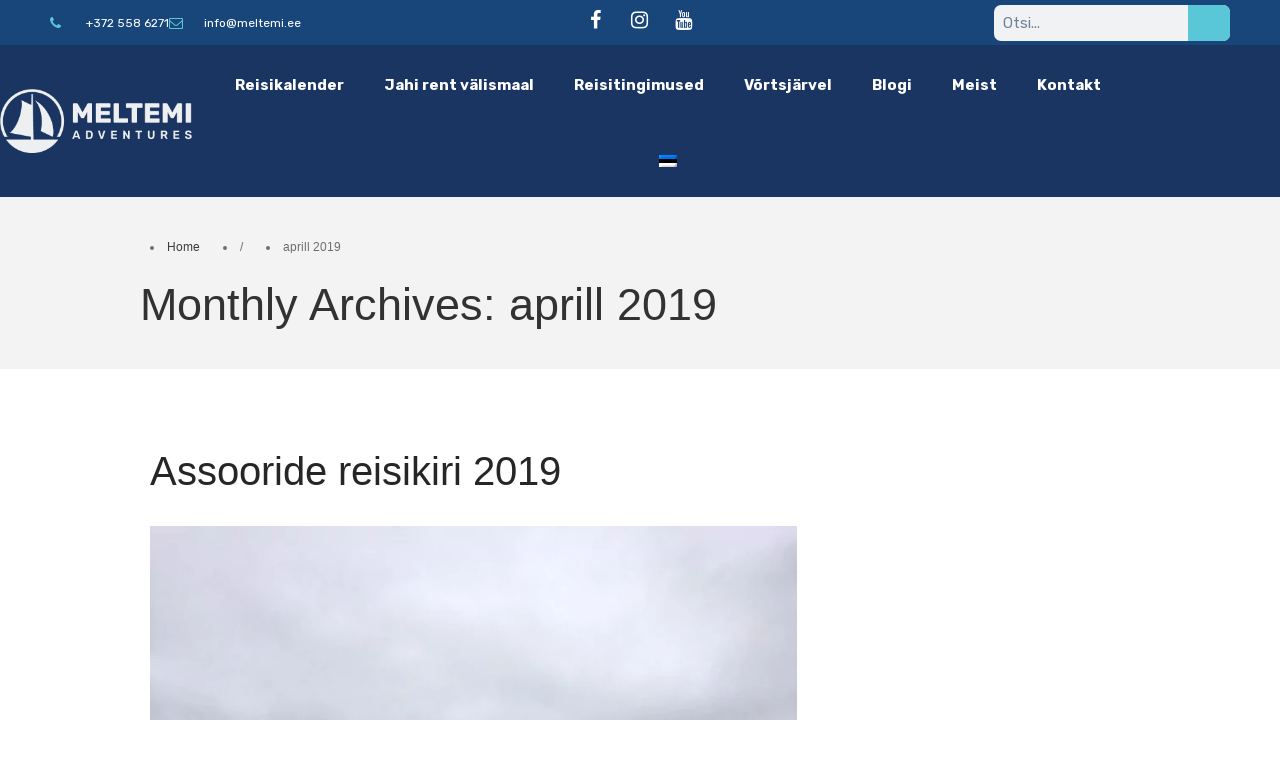

--- FILE ---
content_type: text/html; charset=UTF-8
request_url: https://purjereis.ee/2019/04/
body_size: 18926
content:
<!DOCTYPE html>
<html lang="et">
<head>
	<meta charset="UTF-8">
	<meta name="viewport" content="width=device-width,initial-scale=1,maximum-scale=1,user-scalable=no">
	<meta name='robots' content='noindex, follow' />
	<style>img:is([sizes="auto" i], [sizes^="auto," i]) { contain-intrinsic-size: 3000px 1500px }</style>
	<link rel="alternate" hreflang="et" href="https://purjereis.ee/2019/04/" />
<link rel="alternate" hreflang="x-default" href="https://purjereis.ee/2019/04/" />

	<!-- This site is optimized with the Yoast SEO plugin v24.2 - https://yoast.com/wordpress/plugins/seo/ -->
	<title>aprill 2019 - Meltemi Adventures</title>
	<meta property="og:locale" content="et_EE" />
	<meta property="og:type" content="website" />
	<meta property="og:title" content="aprill 2019 - Meltemi Adventures" />
	<meta property="og:url" content="https://purjereis.ee/2019/04/" />
	<meta property="og:site_name" content="Meltemi Adventures" />
	<meta name="twitter:card" content="summary_large_image" />
	<script type="application/ld+json" class="yoast-schema-graph">{"@context":"https://schema.org","@graph":[{"@type":"CollectionPage","@id":"https://purjereis.ee/2019/04/","url":"https://purjereis.ee/2019/04/","name":"aprill 2019 - Meltemi Adventures","isPartOf":{"@id":"https://purjereis.ee/#website"},"primaryImageOfPage":{"@id":"https://purjereis.ee/2019/04/#primaryimage"},"image":{"@id":"https://purjereis.ee/2019/04/#primaryimage"},"thumbnailUrl":"https://purjereis.ee/wp-content/uploads/2019/04/57097003_2085523951496858_7265791836726231040_n.jpg","breadcrumb":{"@id":"https://purjereis.ee/2019/04/#breadcrumb"},"inLanguage":"et"},{"@type":"ImageObject","inLanguage":"et","@id":"https://purjereis.ee/2019/04/#primaryimage","url":"https://purjereis.ee/wp-content/uploads/2019/04/57097003_2085523951496858_7265791836726231040_n.jpg","contentUrl":"https://purjereis.ee/wp-content/uploads/2019/04/57097003_2085523951496858_7265791836726231040_n.jpg","width":3024,"height":4032},{"@type":"BreadcrumbList","@id":"https://purjereis.ee/2019/04/#breadcrumb","itemListElement":[{"@type":"ListItem","position":1,"name":"Home","item":"https://purjereis.ee/"},{"@type":"ListItem","position":2,"name":"Archives for aprill 2019"}]},{"@type":"WebSite","@id":"https://purjereis.ee/#website","url":"https://purjereis.ee/","name":"Meltemi Adventures","description":"Jahtide rent soojadel vetel ja põnevad purjereisid kogenud kipperite eestvedamisel","publisher":{"@id":"https://purjereis.ee/#organization"},"potentialAction":[{"@type":"SearchAction","target":{"@type":"EntryPoint","urlTemplate":"https://purjereis.ee/?s={search_term_string}"},"query-input":{"@type":"PropertyValueSpecification","valueRequired":true,"valueName":"search_term_string"}}],"inLanguage":"et"},{"@type":"Organization","@id":"https://purjereis.ee/#organization","name":"Meltemi Adventures","url":"https://purjereis.ee/","logo":{"@type":"ImageObject","inLanguage":"et","@id":"https://purjereis.ee/#/schema/logo/image/","url":"https://purjereis.ee/wp-content/uploads/2019/03/Meltemi_logo_punane_tumesinine.png","contentUrl":"https://purjereis.ee/wp-content/uploads/2019/03/Meltemi_logo_punane_tumesinine.png","width":882,"height":939,"caption":"Meltemi Adventures"},"image":{"@id":"https://purjereis.ee/#/schema/logo/image/"},"sameAs":["https://www.facebook.com/MeltemiAdventures","https://www.instagram.com/meltemiadventures/"]}]}</script>
	<!-- / Yoast SEO plugin. -->


<link rel="alternate" type="application/rss+xml" title="Meltemi Adventures &raquo; RSS" href="https://purjereis.ee/feed/" />
<link rel="alternate" type="application/rss+xml" title="Meltemi Adventures &raquo; Kommentaaride RSS" href="https://purjereis.ee/comments/feed/" />
<script type="text/javascript">
/* <![CDATA[ */
window._wpemojiSettings = {"baseUrl":"https:\/\/s.w.org\/images\/core\/emoji\/16.0.1\/72x72\/","ext":".png","svgUrl":"https:\/\/s.w.org\/images\/core\/emoji\/16.0.1\/svg\/","svgExt":".svg","source":{"concatemoji":"https:\/\/purjereis.ee\/wp-includes\/js\/wp-emoji-release.min.js?ver=6.8.3"}};
/*! This file is auto-generated */
!function(s,n){var o,i,e;function c(e){try{var t={supportTests:e,timestamp:(new Date).valueOf()};sessionStorage.setItem(o,JSON.stringify(t))}catch(e){}}function p(e,t,n){e.clearRect(0,0,e.canvas.width,e.canvas.height),e.fillText(t,0,0);var t=new Uint32Array(e.getImageData(0,0,e.canvas.width,e.canvas.height).data),a=(e.clearRect(0,0,e.canvas.width,e.canvas.height),e.fillText(n,0,0),new Uint32Array(e.getImageData(0,0,e.canvas.width,e.canvas.height).data));return t.every(function(e,t){return e===a[t]})}function u(e,t){e.clearRect(0,0,e.canvas.width,e.canvas.height),e.fillText(t,0,0);for(var n=e.getImageData(16,16,1,1),a=0;a<n.data.length;a++)if(0!==n.data[a])return!1;return!0}function f(e,t,n,a){switch(t){case"flag":return n(e,"\ud83c\udff3\ufe0f\u200d\u26a7\ufe0f","\ud83c\udff3\ufe0f\u200b\u26a7\ufe0f")?!1:!n(e,"\ud83c\udde8\ud83c\uddf6","\ud83c\udde8\u200b\ud83c\uddf6")&&!n(e,"\ud83c\udff4\udb40\udc67\udb40\udc62\udb40\udc65\udb40\udc6e\udb40\udc67\udb40\udc7f","\ud83c\udff4\u200b\udb40\udc67\u200b\udb40\udc62\u200b\udb40\udc65\u200b\udb40\udc6e\u200b\udb40\udc67\u200b\udb40\udc7f");case"emoji":return!a(e,"\ud83e\udedf")}return!1}function g(e,t,n,a){var r="undefined"!=typeof WorkerGlobalScope&&self instanceof WorkerGlobalScope?new OffscreenCanvas(300,150):s.createElement("canvas"),o=r.getContext("2d",{willReadFrequently:!0}),i=(o.textBaseline="top",o.font="600 32px Arial",{});return e.forEach(function(e){i[e]=t(o,e,n,a)}),i}function t(e){var t=s.createElement("script");t.src=e,t.defer=!0,s.head.appendChild(t)}"undefined"!=typeof Promise&&(o="wpEmojiSettingsSupports",i=["flag","emoji"],n.supports={everything:!0,everythingExceptFlag:!0},e=new Promise(function(e){s.addEventListener("DOMContentLoaded",e,{once:!0})}),new Promise(function(t){var n=function(){try{var e=JSON.parse(sessionStorage.getItem(o));if("object"==typeof e&&"number"==typeof e.timestamp&&(new Date).valueOf()<e.timestamp+604800&&"object"==typeof e.supportTests)return e.supportTests}catch(e){}return null}();if(!n){if("undefined"!=typeof Worker&&"undefined"!=typeof OffscreenCanvas&&"undefined"!=typeof URL&&URL.createObjectURL&&"undefined"!=typeof Blob)try{var e="postMessage("+g.toString()+"("+[JSON.stringify(i),f.toString(),p.toString(),u.toString()].join(",")+"));",a=new Blob([e],{type:"text/javascript"}),r=new Worker(URL.createObjectURL(a),{name:"wpTestEmojiSupports"});return void(r.onmessage=function(e){c(n=e.data),r.terminate(),t(n)})}catch(e){}c(n=g(i,f,p,u))}t(n)}).then(function(e){for(var t in e)n.supports[t]=e[t],n.supports.everything=n.supports.everything&&n.supports[t],"flag"!==t&&(n.supports.everythingExceptFlag=n.supports.everythingExceptFlag&&n.supports[t]);n.supports.everythingExceptFlag=n.supports.everythingExceptFlag&&!n.supports.flag,n.DOMReady=!1,n.readyCallback=function(){n.DOMReady=!0}}).then(function(){return e}).then(function(){var e;n.supports.everything||(n.readyCallback(),(e=n.source||{}).concatemoji?t(e.concatemoji):e.wpemoji&&e.twemoji&&(t(e.twemoji),t(e.wpemoji)))}))}((window,document),window._wpemojiSettings);
/* ]]> */
</script>
			<style>
			#wp-admin-bar-layers-edit-layout .ab-icon:before{
				font-family: "layers-interface" !important;
				content: "\e62f" !important;
				font-size: 16px !important;
			}
			</style>
		<style id='wp-emoji-styles-inline-css' type='text/css'>

	img.wp-smiley, img.emoji {
		display: inline !important;
		border: none !important;
		box-shadow: none !important;
		height: 1em !important;
		width: 1em !important;
		margin: 0 0.07em !important;
		vertical-align: -0.1em !important;
		background: none !important;
		padding: 0 !important;
	}
</style>
<style id='classic-theme-styles-inline-css' type='text/css'>
/*! This file is auto-generated */
.wp-block-button__link{color:#fff;background-color:#32373c;border-radius:9999px;box-shadow:none;text-decoration:none;padding:calc(.667em + 2px) calc(1.333em + 2px);font-size:1.125em}.wp-block-file__button{background:#32373c;color:#fff;text-decoration:none}
</style>
<style id='global-styles-inline-css' type='text/css'>
:root{--wp--preset--aspect-ratio--square: 1;--wp--preset--aspect-ratio--4-3: 4/3;--wp--preset--aspect-ratio--3-4: 3/4;--wp--preset--aspect-ratio--3-2: 3/2;--wp--preset--aspect-ratio--2-3: 2/3;--wp--preset--aspect-ratio--16-9: 16/9;--wp--preset--aspect-ratio--9-16: 9/16;--wp--preset--color--black: #000000;--wp--preset--color--cyan-bluish-gray: #abb8c3;--wp--preset--color--white: #ffffff;--wp--preset--color--pale-pink: #f78da7;--wp--preset--color--vivid-red: #cf2e2e;--wp--preset--color--luminous-vivid-orange: #ff6900;--wp--preset--color--luminous-vivid-amber: #fcb900;--wp--preset--color--light-green-cyan: #7bdcb5;--wp--preset--color--vivid-green-cyan: #00d084;--wp--preset--color--pale-cyan-blue: #8ed1fc;--wp--preset--color--vivid-cyan-blue: #0693e3;--wp--preset--color--vivid-purple: #9b51e0;--wp--preset--gradient--vivid-cyan-blue-to-vivid-purple: linear-gradient(135deg,rgba(6,147,227,1) 0%,rgb(155,81,224) 100%);--wp--preset--gradient--light-green-cyan-to-vivid-green-cyan: linear-gradient(135deg,rgb(122,220,180) 0%,rgb(0,208,130) 100%);--wp--preset--gradient--luminous-vivid-amber-to-luminous-vivid-orange: linear-gradient(135deg,rgba(252,185,0,1) 0%,rgba(255,105,0,1) 100%);--wp--preset--gradient--luminous-vivid-orange-to-vivid-red: linear-gradient(135deg,rgba(255,105,0,1) 0%,rgb(207,46,46) 100%);--wp--preset--gradient--very-light-gray-to-cyan-bluish-gray: linear-gradient(135deg,rgb(238,238,238) 0%,rgb(169,184,195) 100%);--wp--preset--gradient--cool-to-warm-spectrum: linear-gradient(135deg,rgb(74,234,220) 0%,rgb(151,120,209) 20%,rgb(207,42,186) 40%,rgb(238,44,130) 60%,rgb(251,105,98) 80%,rgb(254,248,76) 100%);--wp--preset--gradient--blush-light-purple: linear-gradient(135deg,rgb(255,206,236) 0%,rgb(152,150,240) 100%);--wp--preset--gradient--blush-bordeaux: linear-gradient(135deg,rgb(254,205,165) 0%,rgb(254,45,45) 50%,rgb(107,0,62) 100%);--wp--preset--gradient--luminous-dusk: linear-gradient(135deg,rgb(255,203,112) 0%,rgb(199,81,192) 50%,rgb(65,88,208) 100%);--wp--preset--gradient--pale-ocean: linear-gradient(135deg,rgb(255,245,203) 0%,rgb(182,227,212) 50%,rgb(51,167,181) 100%);--wp--preset--gradient--electric-grass: linear-gradient(135deg,rgb(202,248,128) 0%,rgb(113,206,126) 100%);--wp--preset--gradient--midnight: linear-gradient(135deg,rgb(2,3,129) 0%,rgb(40,116,252) 100%);--wp--preset--font-size--small: 13px;--wp--preset--font-size--medium: 20px;--wp--preset--font-size--large: 36px;--wp--preset--font-size--x-large: 42px;--wp--preset--spacing--20: 0.44rem;--wp--preset--spacing--30: 0.67rem;--wp--preset--spacing--40: 1rem;--wp--preset--spacing--50: 1.5rem;--wp--preset--spacing--60: 2.25rem;--wp--preset--spacing--70: 3.38rem;--wp--preset--spacing--80: 5.06rem;--wp--preset--shadow--natural: 6px 6px 9px rgba(0, 0, 0, 0.2);--wp--preset--shadow--deep: 12px 12px 50px rgba(0, 0, 0, 0.4);--wp--preset--shadow--sharp: 6px 6px 0px rgba(0, 0, 0, 0.2);--wp--preset--shadow--outlined: 6px 6px 0px -3px rgba(255, 255, 255, 1), 6px 6px rgba(0, 0, 0, 1);--wp--preset--shadow--crisp: 6px 6px 0px rgba(0, 0, 0, 1);}:where(.is-layout-flex){gap: 0.5em;}:where(.is-layout-grid){gap: 0.5em;}body .is-layout-flex{display: flex;}.is-layout-flex{flex-wrap: wrap;align-items: center;}.is-layout-flex > :is(*, div){margin: 0;}body .is-layout-grid{display: grid;}.is-layout-grid > :is(*, div){margin: 0;}:where(.wp-block-columns.is-layout-flex){gap: 2em;}:where(.wp-block-columns.is-layout-grid){gap: 2em;}:where(.wp-block-post-template.is-layout-flex){gap: 1.25em;}:where(.wp-block-post-template.is-layout-grid){gap: 1.25em;}.has-black-color{color: var(--wp--preset--color--black) !important;}.has-cyan-bluish-gray-color{color: var(--wp--preset--color--cyan-bluish-gray) !important;}.has-white-color{color: var(--wp--preset--color--white) !important;}.has-pale-pink-color{color: var(--wp--preset--color--pale-pink) !important;}.has-vivid-red-color{color: var(--wp--preset--color--vivid-red) !important;}.has-luminous-vivid-orange-color{color: var(--wp--preset--color--luminous-vivid-orange) !important;}.has-luminous-vivid-amber-color{color: var(--wp--preset--color--luminous-vivid-amber) !important;}.has-light-green-cyan-color{color: var(--wp--preset--color--light-green-cyan) !important;}.has-vivid-green-cyan-color{color: var(--wp--preset--color--vivid-green-cyan) !important;}.has-pale-cyan-blue-color{color: var(--wp--preset--color--pale-cyan-blue) !important;}.has-vivid-cyan-blue-color{color: var(--wp--preset--color--vivid-cyan-blue) !important;}.has-vivid-purple-color{color: var(--wp--preset--color--vivid-purple) !important;}.has-black-background-color{background-color: var(--wp--preset--color--black) !important;}.has-cyan-bluish-gray-background-color{background-color: var(--wp--preset--color--cyan-bluish-gray) !important;}.has-white-background-color{background-color: var(--wp--preset--color--white) !important;}.has-pale-pink-background-color{background-color: var(--wp--preset--color--pale-pink) !important;}.has-vivid-red-background-color{background-color: var(--wp--preset--color--vivid-red) !important;}.has-luminous-vivid-orange-background-color{background-color: var(--wp--preset--color--luminous-vivid-orange) !important;}.has-luminous-vivid-amber-background-color{background-color: var(--wp--preset--color--luminous-vivid-amber) !important;}.has-light-green-cyan-background-color{background-color: var(--wp--preset--color--light-green-cyan) !important;}.has-vivid-green-cyan-background-color{background-color: var(--wp--preset--color--vivid-green-cyan) !important;}.has-pale-cyan-blue-background-color{background-color: var(--wp--preset--color--pale-cyan-blue) !important;}.has-vivid-cyan-blue-background-color{background-color: var(--wp--preset--color--vivid-cyan-blue) !important;}.has-vivid-purple-background-color{background-color: var(--wp--preset--color--vivid-purple) !important;}.has-black-border-color{border-color: var(--wp--preset--color--black) !important;}.has-cyan-bluish-gray-border-color{border-color: var(--wp--preset--color--cyan-bluish-gray) !important;}.has-white-border-color{border-color: var(--wp--preset--color--white) !important;}.has-pale-pink-border-color{border-color: var(--wp--preset--color--pale-pink) !important;}.has-vivid-red-border-color{border-color: var(--wp--preset--color--vivid-red) !important;}.has-luminous-vivid-orange-border-color{border-color: var(--wp--preset--color--luminous-vivid-orange) !important;}.has-luminous-vivid-amber-border-color{border-color: var(--wp--preset--color--luminous-vivid-amber) !important;}.has-light-green-cyan-border-color{border-color: var(--wp--preset--color--light-green-cyan) !important;}.has-vivid-green-cyan-border-color{border-color: var(--wp--preset--color--vivid-green-cyan) !important;}.has-pale-cyan-blue-border-color{border-color: var(--wp--preset--color--pale-cyan-blue) !important;}.has-vivid-cyan-blue-border-color{border-color: var(--wp--preset--color--vivid-cyan-blue) !important;}.has-vivid-purple-border-color{border-color: var(--wp--preset--color--vivid-purple) !important;}.has-vivid-cyan-blue-to-vivid-purple-gradient-background{background: var(--wp--preset--gradient--vivid-cyan-blue-to-vivid-purple) !important;}.has-light-green-cyan-to-vivid-green-cyan-gradient-background{background: var(--wp--preset--gradient--light-green-cyan-to-vivid-green-cyan) !important;}.has-luminous-vivid-amber-to-luminous-vivid-orange-gradient-background{background: var(--wp--preset--gradient--luminous-vivid-amber-to-luminous-vivid-orange) !important;}.has-luminous-vivid-orange-to-vivid-red-gradient-background{background: var(--wp--preset--gradient--luminous-vivid-orange-to-vivid-red) !important;}.has-very-light-gray-to-cyan-bluish-gray-gradient-background{background: var(--wp--preset--gradient--very-light-gray-to-cyan-bluish-gray) !important;}.has-cool-to-warm-spectrum-gradient-background{background: var(--wp--preset--gradient--cool-to-warm-spectrum) !important;}.has-blush-light-purple-gradient-background{background: var(--wp--preset--gradient--blush-light-purple) !important;}.has-blush-bordeaux-gradient-background{background: var(--wp--preset--gradient--blush-bordeaux) !important;}.has-luminous-dusk-gradient-background{background: var(--wp--preset--gradient--luminous-dusk) !important;}.has-pale-ocean-gradient-background{background: var(--wp--preset--gradient--pale-ocean) !important;}.has-electric-grass-gradient-background{background: var(--wp--preset--gradient--electric-grass) !important;}.has-midnight-gradient-background{background: var(--wp--preset--gradient--midnight) !important;}.has-small-font-size{font-size: var(--wp--preset--font-size--small) !important;}.has-medium-font-size{font-size: var(--wp--preset--font-size--medium) !important;}.has-large-font-size{font-size: var(--wp--preset--font-size--large) !important;}.has-x-large-font-size{font-size: var(--wp--preset--font-size--x-large) !important;}
:where(.wp-block-post-template.is-layout-flex){gap: 1.25em;}:where(.wp-block-post-template.is-layout-grid){gap: 1.25em;}
:where(.wp-block-columns.is-layout-flex){gap: 2em;}:where(.wp-block-columns.is-layout-grid){gap: 2em;}
:root :where(.wp-block-pullquote){font-size: 1.5em;line-height: 1.6;}
</style>
<link rel='stylesheet' id='wpml-blocks-css' href='https://purjereis.ee/wp-content/plugins/sitepress-multilingual-cms/dist/css/blocks/styles.css?ver=4.6.15' type='text/css' media='all' />
<link rel='stylesheet' id='wpml-legacy-horizontal-list-0-css' href='https://purjereis.ee/wp-content/plugins/sitepress-multilingual-cms/templates/language-switchers/legacy-list-horizontal/style.min.css?ver=1' type='text/css' media='all' />
<link rel='stylesheet' id='wpml-menu-item-0-css' href='https://purjereis.ee/wp-content/plugins/sitepress-multilingual-cms/templates/language-switchers/menu-item/style.min.css?ver=1' type='text/css' media='all' />
<link rel='stylesheet' id='layers-framework-css' href='https://purjereis.ee/wp-content/themes/layers-elementor/assets/css/framework.css?ver=1.0.1' type='text/css' media='all' />
<link rel='stylesheet' id='layers-components-css' href='https://purjereis.ee/wp-content/themes/layers-elementor/assets/css/components.css?ver=1.0.1' type='text/css' media='all' />
<link rel='stylesheet' id='layers-responsive-css' href='https://purjereis.ee/wp-content/themes/layers-elementor/assets/css/responsive.css?ver=1.0.1' type='text/css' media='all' />
<link rel='stylesheet' id='layers-icon-fonts-css' href='https://purjereis.ee/wp-content/themes/layers-elementor/assets/css/layers-icons.css?ver=1.0.1' type='text/css' media='all' />
<link rel='stylesheet' id='layers-pro-css' href='https://purjereis.ee/wp-content/themes/layers-elementor/assets/css/layers-pro.css?ver=1.0.1' type='text/css' media='all' />
<link rel='stylesheet' id='elementor-frontend-css' href='https://purjereis.ee/wp-content/plugins/elementor/assets/css/frontend.min.css?ver=3.33.0' type='text/css' media='all' />
<link rel='stylesheet' id='widget-icon-list-css' href='https://purjereis.ee/wp-content/plugins/elementor/assets/css/widget-icon-list.min.css?ver=3.33.0' type='text/css' media='all' />
<link rel='stylesheet' id='e-animation-bounce-in-css' href='https://purjereis.ee/wp-content/plugins/elementor/assets/lib/animations/styles/e-animation-bounce-in.min.css?ver=3.33.0' type='text/css' media='all' />
<link rel='stylesheet' id='widget-social-icons-css' href='https://purjereis.ee/wp-content/plugins/elementor/assets/css/widget-social-icons.min.css?ver=3.33.0' type='text/css' media='all' />
<link rel='stylesheet' id='e-apple-webkit-css' href='https://purjereis.ee/wp-content/plugins/elementor/assets/css/conditionals/apple-webkit.min.css?ver=3.33.0' type='text/css' media='all' />
<link rel='stylesheet' id='widget-search-form-css' href='https://purjereis.ee/wp-content/plugins/elementor-pro/assets/css/widget-search-form.min.css?ver=3.26.3' type='text/css' media='all' />
<link rel='stylesheet' id='widget-image-css' href='https://purjereis.ee/wp-content/plugins/elementor/assets/css/widget-image.min.css?ver=3.33.0' type='text/css' media='all' />
<link rel='stylesheet' id='widget-nav-menu-css' href='https://purjereis.ee/wp-content/plugins/elementor-pro/assets/css/widget-nav-menu.min.css?ver=3.26.3' type='text/css' media='all' />
<link rel='stylesheet' id='widget-heading-css' href='https://purjereis.ee/wp-content/plugins/elementor/assets/css/widget-heading.min.css?ver=3.33.0' type='text/css' media='all' />
<link rel='stylesheet' id='widget-form-css' href='https://purjereis.ee/wp-content/plugins/elementor-pro/assets/css/widget-form.min.css?ver=3.26.3' type='text/css' media='all' />
<link rel='stylesheet' id='widget-spacer-css' href='https://purjereis.ee/wp-content/plugins/elementor/assets/css/widget-spacer.min.css?ver=3.33.0' type='text/css' media='all' />
<link rel='stylesheet' id='widget-posts-css' href='https://purjereis.ee/wp-content/plugins/elementor-pro/assets/css/widget-posts.min.css?ver=3.26.3' type='text/css' media='all' />
<link rel='stylesheet' id='elementor-icons-css' href='https://purjereis.ee/wp-content/plugins/elementor/assets/lib/eicons/css/elementor-icons.min.css?ver=5.44.0' type='text/css' media='all' />
<link rel='stylesheet' id='elementor-post-6619-css' href='https://purjereis.ee/wp-content/uploads/elementor/css/post-6619.css?ver=1767818452' type='text/css' media='all' />
<link rel='stylesheet' id='font-awesome-css' href='https://purjereis.ee/wp-content/plugins/elementor/assets/lib/font-awesome/css/font-awesome.min.css?ver=4.7.0' type='text/css' media='all' />
<link rel='stylesheet' id='elementor-post-4107-css' href='https://purjereis.ee/wp-content/uploads/elementor/css/post-4107.css?ver=1767818452' type='text/css' media='all' />
<link rel='stylesheet' id='elementor-post-4153-css' href='https://purjereis.ee/wp-content/uploads/elementor/css/post-4153.css?ver=1767818452' type='text/css' media='all' />
<link rel='stylesheet' id='layers-style-css' href='https://purjereis.ee/wp-content/themes/layers-elementor/style.css?ver=1.0.1' type='text/css' media='all' />
<link rel='stylesheet' id='elementor-gf-rubik-css' href='https://fonts.googleapis.com/css?family=Rubik:100,100italic,200,200italic,300,300italic,400,400italic,500,500italic,600,600italic,700,700italic,800,800italic,900,900italic&#038;display=auto' type='text/css' media='all' />
<script type="text/javascript" id="wpml-cookie-js-extra">
/* <![CDATA[ */
var wpml_cookies = {"wp-wpml_current_language":{"value":"et","expires":1,"path":"\/"}};
var wpml_cookies = {"wp-wpml_current_language":{"value":"et","expires":1,"path":"\/"}};
/* ]]> */
</script>
<script type="text/javascript" src="https://purjereis.ee/wp-content/plugins/sitepress-multilingual-cms/res/js/cookies/language-cookie.js?ver=4.6.15" id="wpml-cookie-js" defer="defer" data-wp-strategy="defer"></script>
<script type="text/javascript" src="https://purjereis.ee/wp-includes/js/jquery/jquery.min.js?ver=3.7.1" id="jquery-core-js"></script>
<script type="text/javascript" src="https://purjereis.ee/wp-includes/js/jquery/jquery-migrate.min.js?ver=3.4.1" id="jquery-migrate-js"></script>
<script type="text/javascript" src="https://purjereis.ee/wp-content/themes/layers-elementor/assets/js/plugins.js?ver=1.0.1" id="layers-plugins-js"></script>
<script type="text/javascript" id="layers-framework-js-extra">
/* <![CDATA[ */
var layers_script_settings = {"header_sticky_breakpoint":"270"};
/* ]]> */
</script>
<script type="text/javascript" src="https://purjereis.ee/wp-content/themes/layers-elementor/assets/js/layers.framework.js?ver=1.0.1" id="layers-framework-js"></script>
<script type="text/javascript" src="https://purjereis.ee/wp-content/themes/layers-elementor/assets/js/layers-pro.js?ver=1.0.1" id="layers-pro-js"></script>
<link rel="https://api.w.org/" href="https://purjereis.ee/wp-json/" /><link rel="EditURI" type="application/rsd+xml" title="RSD" href="https://purjereis.ee/xmlrpc.php?rsd" />
<script async defer data-domain='purjereis.ee' src='https://plausible.io/js/plausible.js'></script><meta name="generator" content="WPML ver:4.6.15 stt:15;" />
<style type="text/css" id="layers-inline-styles-header">

 .header-site.invert .nav-horizontal > ul > li > a, .header-site .nav-horizontal > ul > li > a, .header-search a { border-radius: 4px;} 

 input[type="button"], input[type="submit"], button, .button, .form-submit input[type="submit"] { border-width: 0px;border-radius: 4px;} 

 .invert input[type="button"], .invert input[type="submit"], .invert button, .invert .button, .invert .form-submit input[type="submit"] { border-width: 0px;border-radius: 0px;} 

 .header-site, .header-site.header-sticky { background-color: #F3F3F3;} 

.footer-site {background-color: #F3F3F3;}

.sidebar .well {background-color: #FFFFFF;}</style>			<meta property="og:title" content="aprill 2019 - Meltemi Adventures" />
			<meta property="og:description" content="Jahtide rent soojadel vetel ja põnevad purjereisid kogenud kipperite eestvedamisel" />
			<meta property="og:type" content="website" />
			<meta property="og:url" content="" />
					<meta name="generator" content="Elementor 3.33.0; features: additional_custom_breakpoints; settings: css_print_method-external, google_font-enabled, font_display-auto">
<script type="text/javascript" src="https://widgets.nausys.com/js/widgets/nausys_widget_1.2.js"></script>
<script>
/*! iFrame Resizer (iframeSizer.min.js ) - v3.5.3 - 2016-02-23
 *  Desc: Force cross domain iframes to size to content.
 *  Requires: iframeResizer.contentWindow.min.js to be loaded into the target frame.
 *  Copyright: (c) 2016 David J. Bradshaw - dave@bradshaw.net
 *  License: MIT
 */

!function(a){"use strict";function b(b,c,d){"addEventListener"in a?b.addEventListener(c,d,!1):"attachEvent"in a&&b.attachEvent("on"+c,d)}function c(b,c,d){"removeEventListener"in a?b.removeEventListener(c,d,!1):"detachEvent"in a&&b.detachEvent("on"+c,d)}function d(){var b,c=["moz","webkit","o","ms"];for(b=0;b<c.length&&!N;b+=1)N=a[c[b]+"RequestAnimationFrame"];N||h("setup","RequestAnimationFrame not supported")}function e(b){var c="Host page: "+b;return a.top!==a.self&&(c=a.parentIFrame&&a.parentIFrame.getId?a.parentIFrame.getId()+": "+b:"Nested host page: "+b),c}function f(a){return K+"["+e(a)+"]"}function g(a){return P[a]?P[a].log:G}function h(a,b){k("log",a,b,g(a))}function i(a,b){k("info",a,b,g(a))}function j(a,b){k("warn",a,b,!0)}function k(b,c,d,e){!0===e&&"object"==typeof a.console&&console[b](f(c),d)}function l(d){function e(){function a(){s(V),p(W)}g("Height"),g("Width"),t(a,V,"init")}function f(){var a=U.substr(L).split(":");return{iframe:P[a[0]].iframe,id:a[0],height:a[1],width:a[2],type:a[3]}}function g(a){var b=Number(P[W]["max"+a]),c=Number(P[W]["min"+a]),d=a.toLowerCase(),e=Number(V[d]);h(W,"Checking "+d+" is in range "+c+"-"+b),c>e&&(e=c,h(W,"Set "+d+" to min value")),e>b&&(e=b,h(W,"Set "+d+" to max value")),V[d]=""+e}function k(){function a(){function a(){var a=0,d=!1;for(h(W,"Checking connection is from allowed list of origins: "+c);a<c.length;a++)if(c[a]===b){d=!0;break}return d}function d(){var a=P[W].remoteHost;return h(W,"Checking connection is from: "+a),b===a}return c.constructor===Array?a():d()}var b=d.origin,c=P[W].checkOrigin;if(c&&""+b!="null"&&!a())throw new Error("Unexpected message received from: "+b+" for "+V.iframe.id+". Message was: "+d.data+". This error can be disabled by setting the checkOrigin: false option or by providing of array of trusted domains.");return!0}function l(){return K===(""+U).substr(0,L)&&U.substr(L).split(":")[0]in P}function w(){var a=V.type in{"true":1,"false":1,undefined:1};return a&&h(W,"Ignoring init message from meta parent page"),a}function y(a){return U.substr(U.indexOf(":")+J+a)}function z(a){h(W,"MessageCallback passed: {iframe: "+V.iframe.id+", message: "+a+"}"),N("messageCallback",{iframe:V.iframe,message:JSON.parse(a)}),h(W,"--")}function A(){var b=document.body.getBoundingClientRect(),c=V.iframe.getBoundingClientRect();return JSON.stringify({iframeHeight:c.height,iframeWidth:c.width,clientHeight:Math.max(document.documentElement.clientHeight,a.innerHeight||0),clientWidth:Math.max(document.documentElement.clientWidth,a.innerWidth||0),offsetTop:parseInt(c.top-b.top,10),offsetLeft:parseInt(c.left-b.left,10),scrollTop:a.pageYOffset,scrollLeft:a.pageXOffset})}function B(a,b){function c(){u("Send Page Info","pageInfo:"+A(),a,b)}x(c,32)}function C(){function d(b,c){function d(){P[g]?B(P[g].iframe,g):e()}["scroll","resize"].forEach(function(e){h(g,b+e+" listener for sendPageInfo"),c(a,e,d)})}function e(){d("Remove ",c)}function f(){d("Add ",b)}var g=W;f(),P[g].stopPageInfo=e}function D(){P[W]&&P[W].stopPageInfo&&(P[W].stopPageInfo(),delete P[W].stopPageInfo)}function E(){var a=!0;return null===V.iframe&&(j(W,"IFrame ("+V.id+") not found"),a=!1),a}function F(a){var b=a.getBoundingClientRect();return o(W),{x:Math.floor(Number(b.left)+Number(M.x)),y:Math.floor(Number(b.top)+Number(M.y))}}function G(b){function c(){M=g,H(),h(W,"--")}function d(){return{x:Number(V.width)+f.x,y:Number(V.height)+f.y}}function e(){a.parentIFrame?a.parentIFrame["scrollTo"+(b?"Offset":"")](g.x,g.y):j(W,"Unable to scroll to requested position, window.parentIFrame not found")}var f=b?F(V.iframe):{x:0,y:0},g=d();h(W,"Reposition requested from iFrame (offset x:"+f.x+" y:"+f.y+")"),a.top!==a.self?e():c()}function H(){!1!==N("scrollCallback",M)?p(W):q()}function I(b){function c(){var a=F(g);h(W,"Moving to in page link (#"+e+") at x: "+a.x+" y: "+a.y),M={x:a.x,y:a.y},H(),h(W,"--")}function d(){a.parentIFrame?a.parentIFrame.moveToAnchor(e):h(W,"In page link #"+e+" not found and window.parentIFrame not found")}var e=b.split("#")[1]||"",f=decodeURIComponent(e),g=document.getElementById(f)||document.getElementsByName(f)[0];g?c():a.top!==a.self?d():h(W,"In page link #"+e+" not found")}function N(a,b){return m(W,a,b)}function O(){switch(P[W].firstRun&&T(),V.type){case"close":n(V.iframe);break;case"message":z(y(6));break;case"scrollTo":G(!1);break;case"scrollToOffset":G(!0);break;case"pageInfo":B(P[W].iframe,W),C();break;case"pageInfoStop":D();break;case"inPageLink":I(y(9));break;case"reset":r(V);break;case"init":e(),N("initCallback",V.iframe),N("resizedCallback",V);break;default:e(),N("resizedCallback",V)}}function Q(a){var b=!0;return P[a]||(b=!1,j(V.type+" No settings for "+a+". Message was: "+U)),b}function S(){for(var a in P)u("iFrame requested init",v(a),document.getElementById(a),a)}function T(){P[W].firstRun=!1}var U=d.data,V={},W=null;"[iFrameResizerChild]Ready"===U?S():l()?(V=f(),W=R=V.id,!w()&&Q(W)&&(h(W,"Received: "+U),E()&&k()&&O())):i(W,"Ignored: "+U)}function m(a,b,c){var d=null,e=null;if(P[a]){if(d=P[a][b],"function"!=typeof d)throw new TypeError(b+" on iFrame["+a+"] is not a function");e=d(c)}return e}function n(a){var b=a.id;h(b,"Removing iFrame: "+b),a.parentNode.removeChild(a),m(b,"closedCallback",b),h(b,"--"),delete P[b]}function o(b){null===M&&(M={x:void 0!==a.pageXOffset?a.pageXOffset:document.documentElement.scrollLeft,y:void 0!==a.pageYOffset?a.pageYOffset:document.documentElement.scrollTop},h(b,"Get page position: "+M.x+","+M.y))}function p(b){null!==M&&(a.scrollTo(M.x,M.y),h(b,"Set page position: "+M.x+","+M.y),q())}function q(){M=null}function r(a){function b(){s(a),u("reset","reset",a.iframe,a.id)}h(a.id,"Size reset requested by "+("init"===a.type?"host page":"iFrame")),o(a.id),t(b,a,"reset")}function s(a){function b(b){a.iframe.style[b]=a[b]+"px",h(a.id,"IFrame ("+e+") "+b+" set to "+a[b]+"px")}function c(b){H||"0"!==a[b]||(H=!0,h(e,"Hidden iFrame detected, creating visibility listener"),y())}function d(a){b(a),c(a)}var e=a.iframe.id;P[e]&&(P[e].sizeHeight&&d("height"),P[e].sizeWidth&&d("width"))}function t(a,b,c){c!==b.type&&N?(h(b.id,"Requesting animation frame"),N(a)):a()}function u(a,b,c,d){function e(){var e=P[d].targetOrigin;h(d,"["+a+"] Sending msg to iframe["+d+"] ("+b+") targetOrigin: "+e),c.contentWindow.postMessage(K+b,e)}function f(){i(d,"["+a+"] IFrame("+d+") not found"),P[d]&&delete P[d]}function g(){c&&"contentWindow"in c&&null!==c.contentWindow?e():f()}d=d||c.id,P[d]&&g()}function v(a){return a+":"+P[a].bodyMarginV1+":"+P[a].sizeWidth+":"+P[a].log+":"+P[a].interval+":"+P[a].enablePublicMethods+":"+P[a].autoResize+":"+P[a].bodyMargin+":"+P[a].heightCalculationMethod+":"+P[a].bodyBackground+":"+P[a].bodyPadding+":"+P[a].tolerance+":"+P[a].inPageLinks+":"+P[a].resizeFrom+":"+P[a].widthCalculationMethod}function w(a,c){function d(){function b(b){1/0!==P[w][b]&&0!==P[w][b]&&(a.style[b]=P[w][b]+"px",h(w,"Set "+b+" = "+P[w][b]+"px"))}function c(a){if(P[w]["min"+a]>P[w]["max"+a])throw new Error("Value for min"+a+" can not be greater than max"+a)}c("Height"),c("Width"),b("maxHeight"),b("minHeight"),b("maxWidth"),b("minWidth")}function e(){var a=c&&c.id||S.id+F++;return null!==document.getElementById(a)&&(a+=F++),a}function f(b){return R=b,""===b&&(a.id=b=e(),G=(c||{}).log,R=b,h(b,"Added missing iframe ID: "+b+" ("+a.src+")")),b}function g(){h(w,"IFrame scrolling "+(P[w].scrolling?"enabled":"disabled")+" for "+w),a.style.overflow=!1===P[w].scrolling?"hidden":"auto",a.scrolling=!1===P[w].scrolling?"no":"yes"}function i(){("number"==typeof P[w].bodyMargin||"0"===P[w].bodyMargin)&&(P[w].bodyMarginV1=P[w].bodyMargin,P[w].bodyMargin=""+P[w].bodyMargin+"px")}function k(){var b=P[w].firstRun,c=P[w].heightCalculationMethod in O;!b&&c&&r({iframe:a,height:0,width:0,type:"init"})}function l(){Function.prototype.bind&&(P[w].iframe.iFrameResizer={close:n.bind(null,P[w].iframe),resize:u.bind(null,"Window resize","resize",P[w].iframe),moveToAnchor:function(a){u("Move to anchor","inPageLink:"+a,P[w].iframe,w)},sendMessage:function(a){a=JSON.stringify(a),u("Send Message","message:"+a,P[w].iframe,w)}})}function m(c){function d(){u("iFrame.onload",c,a),k()}b(a,"load",d),u("init",c,a)}function o(a){if("object"!=typeof a)throw new TypeError("Options is not an object")}function p(a){for(var b in S)S.hasOwnProperty(b)&&(P[w][b]=a.hasOwnProperty(b)?a[b]:S[b])}function q(a){return""===a||"file://"===a?"*":a}function s(b){b=b||{},P[w]={firstRun:!0,iframe:a,remoteHost:a.src.split("/").slice(0,3).join("/")},o(b),p(b),P[w].targetOrigin=!0===P[w].checkOrigin?q(P[w].remoteHost):"*"}function t(){return w in P&&"iFrameResizer"in a}var w=f(a.id);t()?j(w,"Ignored iFrame, already setup."):(s(c),g(),d(),i(),m(v(w)),l())}function x(a,b){null===Q&&(Q=setTimeout(function(){Q=null,a()},b))}function y(){function b(){function a(a){function b(b){return"0px"===P[a].iframe.style[b]}function c(a){return null!==a.offsetParent}c(P[a].iframe)&&(b("height")||b("width"))&&u("Visibility change","resize",P[a].iframe,a)}for(var b in P)a(b)}function c(a){h("window","Mutation observed: "+a[0].target+" "+a[0].type),x(b,16)}function d(){var a=document.querySelector("body"),b={attributes:!0,attributeOldValue:!1,characterData:!0,characterDataOldValue:!1,childList:!0,subtree:!0},d=new e(c);d.observe(a,b)}var e=a.MutationObserver||a.WebKitMutationObserver;e&&d()}function z(a){function b(){B("Window "+a,"resize")}h("window","Trigger event: "+a),x(b,16)}function A(){function a(){B("Tab Visable","resize")}"hidden"!==document.visibilityState&&(h("document","Trigger event: Visiblity change"),x(a,16))}function B(a,b){function c(a){return"parent"===P[a].resizeFrom&&P[a].autoResize&&!P[a].firstRun}for(var d in P)c(d)&&u(a,b,document.getElementById(d),d)}function C(){b(a,"message",l),b(a,"resize",function(){z("resize")}),b(document,"visibilitychange",A),b(document,"-webkit-visibilitychange",A),b(a,"focusin",function(){z("focus")}),b(a,"focus",function(){z("focus")})}function D(){function a(a,c){function d(){if(!c.tagName)throw new TypeError("Object is not a valid DOM element");if("IFRAME"!==c.tagName.toUpperCase())throw new TypeError("Expected <IFRAME> tag, found <"+c.tagName+">")}c&&(d(),w(c,a),b.push(c))}var b;return d(),C(),function(c,d){switch(b=[],typeof d){case"undefined":case"string":Array.prototype.forEach.call(document.querySelectorAll(d||"iframe"),a.bind(void 0,c));break;case"object":a(c,d);break;default:throw new TypeError("Unexpected data type ("+typeof d+")")}return b}}function E(a){a.fn.iFrameResize=function(a){return this.filter("iframe").each(function(b,c){w(c,a)}).end()}}var F=0,G=!1,H=!1,I="message",J=I.length,K="[iFrameSizer]",L=K.length,M=null,N=a.requestAnimationFrame,O={max:1,scroll:1,bodyScroll:1,documentElementScroll:1},P={},Q=null,R="Host Page",S={autoResize:!0,bodyBackground:null,bodyMargin:null,bodyMarginV1:8,bodyPadding:null,checkOrigin:!0,inPageLinks:!1,enablePublicMethods:!0,heightCalculationMethod:"bodyOffset",id:"iFrameResizer",interval:32,log:!1,maxHeight:1/0,maxWidth:1/0,minHeight:0,minWidth:0,resizeFrom:"parent",scrolling:!1,sizeHeight:!0,sizeWidth:!1,tolerance:0,widthCalculationMethod:"scroll",closedCallback:function(){},initCallback:function(){},messageCallback:function(){j("MessageCallback function not defined")},resizedCallback:function(){},scrollCallback:function(){return!0}};a.jQuery&&E(jQuery),"function"==typeof define&&define.amd?define([],D):"object"==typeof module&&"object"==typeof module.exports?module.exports=D():a.iFrameResize=a.iFrameResize||D()}(window||{});
//# sourceMappingURL=iframeResizer.map</script>
<style type="text/css">.recentcomments a{display:inline !important;padding:0 !important;margin:0 !important;}</style>			<style>
				.e-con.e-parent:nth-of-type(n+4):not(.e-lazyloaded):not(.e-no-lazyload),
				.e-con.e-parent:nth-of-type(n+4):not(.e-lazyloaded):not(.e-no-lazyload) * {
					background-image: none !important;
				}
				@media screen and (max-height: 1024px) {
					.e-con.e-parent:nth-of-type(n+3):not(.e-lazyloaded):not(.e-no-lazyload),
					.e-con.e-parent:nth-of-type(n+3):not(.e-lazyloaded):not(.e-no-lazyload) * {
						background-image: none !important;
					}
				}
				@media screen and (max-height: 640px) {
					.e-con.e-parent:nth-of-type(n+2):not(.e-lazyloaded):not(.e-no-lazyload),
					.e-con.e-parent:nth-of-type(n+2):not(.e-lazyloaded):not(.e-no-lazyload) * {
						background-image: none !important;
					}
				}
			</style>
			<link rel="icon" href="https://purjereis.ee/wp-content/uploads/2019/04/Meltemi_favicon-150x150.png" sizes="32x32" />
<link rel="icon" href="https://purjereis.ee/wp-content/uploads/2019/04/Meltemi_favicon-300x300.png" sizes="192x192" />
<link rel="apple-touch-icon" href="https://purjereis.ee/wp-content/uploads/2019/04/Meltemi_favicon-300x300.png" />
<meta name="msapplication-TileImage" content="https://purjereis.ee/wp-content/uploads/2019/04/Meltemi_favicon-300x300.png" />
		<style type="text/css" id="wp-custom-css">
			li{
    list-style-type: disc;
    margin-left: 2em;
		padding: 3px;
}		</style>
		</head>
<body class="archive date wp-custom-logo wp-theme-layers-elementor body-header-logo-left layers-post-page right-sidebar layers-pro-active layers-animate opacity-0 elementor-default elementor-kit-6619">
	<div class="wrapper invert off-canvas-right" id="off-canvas-right">
    <a class="close-canvas" data-toggle="#off-canvas-right" data-toggle-class="open">
        <i class="l-close"></i>
        Close    </a>

    <div class="content nav-mobile clearfix">
            </div>
    <aside id="search-2" class="content widget widget_search"><h5 class="section-nav-title">Search</h5><form role="search" method="get" class="search-form" action="https://purjereis.ee/">
				<label>
					<span class="screen-reader-text">Otsi:</span>
					<input type="search" class="search-field" placeholder="Otsi &hellip;" value="" name="s" />
				</label>
				<input type="submit" class="search-submit" value="Otsi" />
			</form></aside>
		<aside id="recent-posts-2" class="content widget widget_recent_entries">
		<h5 class="section-nav-title">Recent Posts</h5>
		<ul>
											<li>
					<a href="https://purjereis.ee/kreeka-purjereis/">Kreeka purjereis Küklaadidele</a>
									</li>
											<li>
					<a href="https://purjereis.ee/purjereis-roheneeme-saartele/">Purjereis Roheneeme saartele</a>
									</li>
											<li>
					<a href="https://purjereis.ee/purjereis-vanuatu-saartele/">Purjereis Vanuatule, Vaikse ookeani avastamata paradiisi</a>
									</li>
											<li>
					<a href="https://purjereis.ee/assooride-reis-vol-4-2024/">Assooride reis vol 4 2024</a>
									</li>
											<li>
					<a href="https://purjereis.ee/reisitingimused/">Reisitingimused</a>
									</li>
					</ul>

		</aside><aside id="recent-comments-2" class="content widget widget_recent_comments"><h5 class="section-nav-title">Recent Comments</h5><ul id="recentcomments"></ul></aside><aside id="archives-2" class="content widget widget_archive"><h5 class="section-nav-title">Archives</h5>
			<ul>
					<li><a href='https://purjereis.ee/2025/01/'>jaanuar 2025</a></li>
	<li><a href='https://purjereis.ee/2024/04/'>aprill 2024</a></li>
	<li><a href='https://purjereis.ee/2024/01/'>jaanuar 2024</a></li>
	<li><a href='https://purjereis.ee/2019/11/'>november 2019</a></li>
	<li><a href='https://purjereis.ee/2019/04/' aria-current="page">aprill 2019</a></li>
	<li><a href='https://purjereis.ee/2018/10/'>oktoober 2018</a></li>
	<li><a href='https://purjereis.ee/2018/03/'>märts 2018</a></li>
	<li><a href='https://purjereis.ee/2017/09/'>september 2017</a></li>
	<li><a href='https://purjereis.ee/2017/05/'>mai 2017</a></li>
	<li><a href='https://purjereis.ee/2017/01/'>jaanuar 2017</a></li>
	<li><a href='https://purjereis.ee/2016/10/'>oktoober 2016</a></li>
	<li><a href='https://purjereis.ee/2016/09/'>september 2016</a></li>
	<li><a href='https://purjereis.ee/2016/04/'>aprill 2016</a></li>
	<li><a href='https://purjereis.ee/2016/02/'>veebruar 2016</a></li>
	<li><a href='https://purjereis.ee/2015/04/'>aprill 2015</a></li>
	<li><a href='https://purjereis.ee/2015/02/'>veebruar 2015</a></li>
			</ul>

			</aside><aside id="categories-2" class="content widget widget_categories"><h5 class="section-nav-title">Categories</h5>
			<ul>
					<li class="cat-item cat-item-7"><a href="https://purjereis.ee/category/blogi-et/">Blogi (est)</a>
</li>
	<li class="cat-item cat-item-9"><a href="https://purjereis.ee/category/reisikalender/">reisikalender</a>
</li>
	<li class="cat-item cat-item-1"><a href="https://purjereis.ee/category/uncategorized-et/">Uncategorized @et</a>
</li>
			</ul>

			</aside><aside id="meta-2" class="content widget widget_meta"><h5 class="section-nav-title">Meta</h5>
		<ul>
						<li><a rel="nofollow" href="https://purjereis.ee/wp-login.php">Logi sisse</a></li>
			<li><a href="https://purjereis.ee/feed/">Postituste RSS</a></li>
			<li><a href="https://purjereis.ee/comments/feed/">Kommentaaride RSS</a></li>

			<li><a href="https://wordpress.org/">WordPress.org</a></li>
		</ul>

		</aside></div>		<div class="wrapper-site">
				<div data-elementor-type="header" data-elementor-id="4107" class="elementor elementor-4107 elementor-location-header" data-elementor-post-type="elementor_library">
					<section class="elementor-section elementor-top-section elementor-element elementor-element-6394c84c elementor-section-height-min-height elementor-section-content-middle elementor-section-stretched elementor-section-full_width elementor-section-height-default elementor-section-items-middle" data-id="6394c84c" data-element_type="section" data-settings="{&quot;background_background&quot;:&quot;classic&quot;,&quot;stretch_section&quot;:&quot;section-stretched&quot;}">
						<div class="elementor-container elementor-column-gap-no">
					<div class="elementor-column elementor-col-33 elementor-top-column elementor-element elementor-element-2805706" data-id="2805706" data-element_type="column">
			<div class="elementor-widget-wrap elementor-element-populated">
						<div class="elementor-element elementor-element-6ee6003 elementor-icon-list--layout-inline elementor-mobile-align-center elementor-hidden-phone elementor-list-item-link-full_width elementor-widget elementor-widget-icon-list" data-id="6ee6003" data-element_type="widget" data-widget_type="icon-list.default">
				<div class="elementor-widget-container">
							<ul class="elementor-icon-list-items elementor-inline-items">
							<li class="elementor-icon-list-item elementor-inline-item">
											<span class="elementor-icon-list-icon">
																<i class="fa fa-phone" aria-hidden="true"></i>
													</span>
										<span class="elementor-icon-list-text">+372 558 6271</span>
									</li>
								<li class="elementor-icon-list-item elementor-inline-item">
											<span class="elementor-icon-list-icon">
																<i class="fa fa-envelope-o" aria-hidden="true"></i>
													</span>
										<span class="elementor-icon-list-text">info@meltemi.ee</span>
									</li>
						</ul>
						</div>
				</div>
					</div>
		</div>
				<div class="elementor-column elementor-col-33 elementor-top-column elementor-element elementor-element-2c68004f" data-id="2c68004f" data-element_type="column">
			<div class="elementor-widget-wrap elementor-element-populated">
						<div class="elementor-element elementor-element-2260fd1e elementor-shape-square e-grid-align-mobile-center elementor-grid-0 e-grid-align-center elementor-widget elementor-widget-social-icons" data-id="2260fd1e" data-element_type="widget" data-widget_type="social-icons.default">
				<div class="elementor-widget-container">
							<div class="elementor-social-icons-wrapper elementor-grid" role="list">
							<span class="elementor-grid-item" role="listitem">
					<a class="elementor-icon elementor-social-icon elementor-social-icon-facebook elementor-animation-bounce-in elementor-repeater-item-5646027" href="https://www.facebook.com/MeltemiAdventures/" target="_blank">
						<span class="elementor-screen-only">Facebook</span>
													<i class="fa fa-facebook" aria-hidden="true"></i>
											</a>
				</span>
							<span class="elementor-grid-item" role="listitem">
					<a class="elementor-icon elementor-social-icon elementor-social-icon-instagram elementor-animation-bounce-in elementor-repeater-item-7c2bcc0" href="https://www.instagram.com/meltemiadventures/" target="_blank">
						<span class="elementor-screen-only">Instagram</span>
													<i class="fa fa-instagram" aria-hidden="true"></i>
											</a>
				</span>
							<span class="elementor-grid-item" role="listitem">
					<a class="elementor-icon elementor-social-icon elementor-social-icon-youtube elementor-animation-bounce-in elementor-repeater-item-6fa1f22" href="https://www.youtube.com/watch?v=NQkOUQNVbZ4" target="_blank">
						<span class="elementor-screen-only">Youtube</span>
													<i class="fa fa-youtube" aria-hidden="true"></i>
											</a>
				</span>
					</div>
						</div>
				</div>
					</div>
		</div>
				<div class="elementor-column elementor-col-33 elementor-top-column elementor-element elementor-element-d5e0d28" data-id="d5e0d28" data-element_type="column">
			<div class="elementor-widget-wrap elementor-element-populated">
						<div class="elementor-element elementor-element-34845ae elementor-search-form--skin-classic elementor-search-form--button-type-icon elementor-search-form--icon-search elementor-widget elementor-widget-search-form" data-id="34845ae" data-element_type="widget" data-settings="{&quot;skin&quot;:&quot;classic&quot;}" data-widget_type="search-form.default">
				<div class="elementor-widget-container">
							<search role="search">
			<form class="elementor-search-form" action="https://purjereis.ee" method="get">
												<div class="elementor-search-form__container">
					<label class="elementor-screen-only" for="elementor-search-form-34845ae">Search</label>

					
					<input id="elementor-search-form-34845ae" placeholder=" Otsi..." class="elementor-search-form__input" type="search" name="s" value="">
					<input type='hidden' name='lang' value='et' />
											<button class="elementor-search-form__submit" type="submit" aria-label="Search">
															<i class=&quot;fa fa-search&quot; aria-hidden="true"></i>													</button>
					
									</div>
			</form>
		</search>
						</div>
				</div>
					</div>
		</div>
					</div>
		</section>
				<section class="elementor-section elementor-top-section elementor-element elementor-element-59a55e47 elementor-section-content-middle elementor-section-stretched elementor-section-full_width elementor-section-height-default elementor-section-height-default" data-id="59a55e47" data-element_type="section" data-settings="{&quot;background_background&quot;:&quot;gradient&quot;,&quot;stretch_section&quot;:&quot;section-stretched&quot;,&quot;sticky&quot;:&quot;top&quot;,&quot;sticky_on&quot;:[&quot;desktop&quot;,&quot;tablet&quot;,&quot;mobile&quot;],&quot;sticky_offset&quot;:0,&quot;sticky_effects_offset&quot;:0,&quot;sticky_anchor_link_offset&quot;:0}">
						<div class="elementor-container elementor-column-gap-no">
					<div class="elementor-column elementor-col-33 elementor-top-column elementor-element elementor-element-1d57aa99" data-id="1d57aa99" data-element_type="column">
			<div class="elementor-widget-wrap elementor-element-populated">
						<div class="elementor-element elementor-element-1dcc1b6 elementor-widget elementor-widget-theme-site-logo elementor-widget-image" data-id="1dcc1b6" data-element_type="widget" data-widget_type="theme-site-logo.default">
				<div class="elementor-widget-container">
											<a href="https://purjereis.ee">
			<img width="300" height="100" src="https://purjereis.ee/wp-content/uploads/2019/02/Meltemi_Adventures_logo-300x100.png" class="attachment-medium size-medium wp-image-4102" alt="" srcset="https://purjereis.ee/wp-content/uploads/2019/02/Meltemi_Adventures_logo-300x100.png 300w, https://purjereis.ee/wp-content/uploads/2019/02/Meltemi_Adventures_logo.png 600w" sizes="(max-width: 300px) 100vw, 300px" />				</a>
											</div>
				</div>
					</div>
		</div>
				<div class="elementor-column elementor-col-33 elementor-top-column elementor-element elementor-element-1e435849" data-id="1e435849" data-element_type="column">
			<div class="elementor-widget-wrap elementor-element-populated">
						<div class="elementor-element elementor-element-161d55b4 elementor-nav-menu__align-center elementor-nav-menu--stretch elementor-nav-menu--dropdown-tablet elementor-nav-menu__text-align-aside elementor-nav-menu--toggle elementor-nav-menu--burger elementor-widget elementor-widget-nav-menu" data-id="161d55b4" data-element_type="widget" data-settings="{&quot;full_width&quot;:&quot;stretch&quot;,&quot;layout&quot;:&quot;horizontal&quot;,&quot;submenu_icon&quot;:{&quot;value&quot;:&quot;&lt;i class=\&quot;fa fa-caret-down\&quot;&gt;&lt;\/i&gt;&quot;,&quot;library&quot;:&quot;fa-solid&quot;},&quot;toggle&quot;:&quot;burger&quot;}" data-widget_type="nav-menu.default">
				<div class="elementor-widget-container">
								<nav aria-label="Menu" class="elementor-nav-menu--main elementor-nav-menu__container elementor-nav-menu--layout-horizontal e--pointer-underline e--animation-fade">
				<ul id="menu-1-161d55b4" class="elementor-nav-menu"><li class="menu-item menu-item-type-post_type menu-item-object-page menu-item-4147"><a href="https://purjereis.ee/reisikalender/" class="elementor-item">Reisikalender</a></li>
<li class="menu-item menu-item-type-post_type menu-item-object-page menu-item-4146"><a href="https://purjereis.ee/jahi-rent-valismaal/" class="elementor-item">Jahi rent välismaal</a></li>
<li class="menu-item menu-item-type-post_type menu-item-object-page menu-item-4145"><a href="https://purjereis.ee/miks-tulla-purjereisile/" class="elementor-item">Reisitingimused</a></li>
<li class="menu-item menu-item-type-post_type menu-item-object-page menu-item-6656"><a href="https://purjereis.ee/purjetamine-vortsjarvel/" class="elementor-item">Võrtsjärvel</a></li>
<li class="menu-item menu-item-type-post_type menu-item-object-page menu-item-4144"><a href="https://purjereis.ee/blogi/" class="elementor-item">Blogi</a></li>
<li class="menu-item menu-item-type-post_type menu-item-object-page menu-item-4217"><a href="https://purjereis.ee/meist/" class="elementor-item">Meist</a></li>
<li class="menu-item menu-item-type-post_type menu-item-object-page menu-item-4218"><a href="https://purjereis.ee/kontakt/" class="elementor-item">Kontakt</a></li>
<li class="menu-item wpml-ls-slot-3 wpml-ls-item wpml-ls-item-et wpml-ls-current-language wpml-ls-menu-item wpml-ls-first-item wpml-ls-last-item menu-item-type-wpml_ls_menu_item menu-item-object-wpml_ls_menu_item menu-item-wpml-ls-3-et"><a href="https://purjereis.ee/2019/04/" class="elementor-item"><img
            class="wpml-ls-flag"
            src="https://purjereis.ee/wp-content/plugins/sitepress-multilingual-cms/res/flags/et.png"
            alt="Eesti"
            
            
    /></a></li>
</ul>			</nav>
					<div class="elementor-menu-toggle" role="button" tabindex="0" aria-label="Menu Toggle" aria-expanded="false">
			<i aria-hidden="true" role="presentation" class="elementor-menu-toggle__icon--open eicon-menu-bar"></i><i aria-hidden="true" role="presentation" class="elementor-menu-toggle__icon--close eicon-close"></i>		</div>
					<nav class="elementor-nav-menu--dropdown elementor-nav-menu__container" aria-hidden="true">
				<ul id="menu-2-161d55b4" class="elementor-nav-menu"><li class="menu-item menu-item-type-post_type menu-item-object-page menu-item-4147"><a href="https://purjereis.ee/reisikalender/" class="elementor-item" tabindex="-1">Reisikalender</a></li>
<li class="menu-item menu-item-type-post_type menu-item-object-page menu-item-4146"><a href="https://purjereis.ee/jahi-rent-valismaal/" class="elementor-item" tabindex="-1">Jahi rent välismaal</a></li>
<li class="menu-item menu-item-type-post_type menu-item-object-page menu-item-4145"><a href="https://purjereis.ee/miks-tulla-purjereisile/" class="elementor-item" tabindex="-1">Reisitingimused</a></li>
<li class="menu-item menu-item-type-post_type menu-item-object-page menu-item-6656"><a href="https://purjereis.ee/purjetamine-vortsjarvel/" class="elementor-item" tabindex="-1">Võrtsjärvel</a></li>
<li class="menu-item menu-item-type-post_type menu-item-object-page menu-item-4144"><a href="https://purjereis.ee/blogi/" class="elementor-item" tabindex="-1">Blogi</a></li>
<li class="menu-item menu-item-type-post_type menu-item-object-page menu-item-4217"><a href="https://purjereis.ee/meist/" class="elementor-item" tabindex="-1">Meist</a></li>
<li class="menu-item menu-item-type-post_type menu-item-object-page menu-item-4218"><a href="https://purjereis.ee/kontakt/" class="elementor-item" tabindex="-1">Kontakt</a></li>
<li class="menu-item wpml-ls-slot-3 wpml-ls-item wpml-ls-item-et wpml-ls-current-language wpml-ls-menu-item wpml-ls-first-item wpml-ls-last-item menu-item-type-wpml_ls_menu_item menu-item-object-wpml_ls_menu_item menu-item-wpml-ls-3-et"><a href="https://purjereis.ee/2019/04/" class="elementor-item" tabindex="-1"><img
            class="wpml-ls-flag"
            src="https://purjereis.ee/wp-content/plugins/sitepress-multilingual-cms/res/flags/et.png"
            alt="Eesti"
            
            
    /></a></li>
</ul>			</nav>
						</div>
				</div>
					</div>
		</div>
				<div class="elementor-column elementor-col-33 elementor-top-column elementor-element elementor-element-e289815" data-id="e289815" data-element_type="column">
			<div class="elementor-widget-wrap elementor-element-populated">
						<div class="elementor-element elementor-element-c34d027 elementor-widget elementor-widget-html" data-id="c34d027" data-element_type="widget" data-widget_type="html.default">
				<div class="elementor-widget-container">
					<div id="ssb-evul-stamp"></div>
<script type="text/javascript">
                (({ feature, token, element, options }) => {
                    if (!document.getElementById('ssb.pistik.dns-prefetch')) {
                        const link = document.createElement('link');
                        link.id = 'ssb.pistik.dns-prefetch';
                        link.href = 'https://pistik.ssb.ee';
                        link.rel = 'dns-prefetch';
 
                        document.head.appendChild(link);
                    }
 
                    if (!document.getElementById('ssb.pistik.loader')) {
                        const script = document.createElement('script');
                        script.id = 'ssb.pistik.loader';
                        script.type = 'text/javascript';
                        script.src = 'https://pistik.ssb.ee/app/public/js/main.js';
 
                        document.head.appendChild(script);
                    }
                    document.addEventListener('ssb.pistik.loader.ready', (event) => {
                        document.dispatchEvent(new CustomEvent('ssb.pistik.loader.load', { 
                            detail: { feature, token, element, options }
                        }));
                    }, { once: true });
 
                    document.currentScript.remove();
                })({
                    feature: 'evul-stamp',
                    element: document.getElementById('ssb-evul-stamp'),
                    options: {
                        // Add options here as <key: value> pairs
                        reg_code: '12652618',
                        colour: '#ffffff',
                        size: 70
                    },
                });
</script>				</div>
				</div>
					</div>
		</div>
					</div>
		</section>
				</div>
				<section id="wrapper-content" class="wrapper-content">		<div class="title-container">
						<div class="title">
						<nav class="bread-crumbs">
			<ul>
														
						<li data-key="home"><a href="https://purjereis.ee">Home</a></li>
																				<li>/</li>
										
						<li data-key="month"><span class="current">aprill 2019</span></li>
												</ul>
		</nav>
											<h3 class="heading">Monthly Archives: aprill 2019</h3>
												</div>
					</div>
	
	<div class="container layers-content-main archive clearfix">
		<div class="grid">
			
							<div id="post-list" class="column span-8">
											<article id="post-6111" class="push-bottom-large post-6111 post type-post status-publish format-standard has-post-thumbnail hentry category-blogi-et">
		<header class="section-title large">
				<h1 class="heading"><a href="https://purjereis.ee/assooride-reisikiri-2019/">Assooride reisikiri 2019</a></h1>
			</header>
	
	<div class="thumbnail push-bottom"><a href="https://purjereis.ee/assooride-reisikiri-2019/"><img fetchpriority="high" width="660" height="880" src="https://purjereis.ee/wp-content/uploads/2019/04/57097003_2085523951496858_7265791836726231040_n-768x1024.jpg" class="attachment-large size-large" alt="" decoding="async" srcset="https://purjereis.ee/wp-content/uploads/2019/04/57097003_2085523951496858_7265791836726231040_n-768x1024.jpg 768w, https://purjereis.ee/wp-content/uploads/2019/04/57097003_2085523951496858_7265791836726231040_n-225x300.jpg 225w" sizes="(max-width: 660px) 100vw, 660px" /></a></div>
							<div class="copy">
			<p class="excerpt">2019. aasta kevadist Assooride reisi kirjeldab Mikk-Mait, kelle jaoks see on juba teine purjereis neile omapärastele Atlandi ookeani saartele.</p>
		</div>
					
			<footer class="meta-info push-bottom"><p><span class="meta-item meta-date"><i class="l-clock-o"></i> 18. apr. 2019</span> <span class="meta-item meta-author"><i class="l-user"></i> <a href="https://purjereis.ee/author/johan/" title="View all posts by Johan Rannast" rel="author" class="layers-author">Johan Rannast</a></span> <span class="meta-item meta-category"><i class="l-folder-open-o"></i>  <a href="https://purjereis.ee/category/blogi-et/" title="View all posts in Blogi (est)">Blogi (est)</a></span></p></footer>	
				<a href="https://purjereis.ee/assooride-reisikiri-2019/" class="button">Read More</a>
			</article>					
									</div>
			
																	</div>
	</div>

			<div id="back-to-top">
				<a href="#top">Back to top</a>
			</div> <!-- back-to-top -->

		</section>


				<div data-elementor-type="footer" data-elementor-id="4153" class="elementor elementor-4153 elementor-location-footer" data-elementor-post-type="elementor_library">
					<footer class="elementor-section elementor-top-section elementor-element elementor-element-22dc6749 elementor-section-stretched elementor-section-full_width elementor-section-height-default elementor-section-height-default" data-id="22dc6749" data-element_type="section" data-settings="{&quot;background_background&quot;:&quot;classic&quot;,&quot;stretch_section&quot;:&quot;section-stretched&quot;}">
						<div class="elementor-container elementor-column-gap-default">
					<div class="elementor-column elementor-col-33 elementor-top-column elementor-element elementor-element-8b1c745" data-id="8b1c745" data-element_type="column">
			<div class="elementor-widget-wrap elementor-element-populated">
						<div class="elementor-element elementor-element-46a0614 elementor-widget elementor-widget-heading" data-id="46a0614" data-element_type="widget" data-widget_type="heading.default">
				<div class="elementor-widget-container">
					<h3 class="elementor-heading-title elementor-size-default">Liitu uudiskirjaga</h3>				</div>
				</div>
				<div class="elementor-element elementor-element-7f37c56 elementor-button-align-center elementor-widget elementor-widget-form" data-id="7f37c56" data-element_type="widget" data-settings="{&quot;button_width&quot;:&quot;100&quot;,&quot;step_next_label&quot;:&quot;Next&quot;,&quot;step_previous_label&quot;:&quot;Previous&quot;,&quot;step_type&quot;:&quot;number_text&quot;,&quot;step_icon_shape&quot;:&quot;circle&quot;}" data-widget_type="form.default">
				<div class="elementor-widget-container">
							<form class="elementor-form" method="post" name="subscribe">
			<input type="hidden" name="post_id" value="4153"/>
			<input type="hidden" name="form_id" value="7f37c56"/>
			<input type="hidden" name="referer_title" value="Avaleht - Meltemi Adventures" />

							<input type="hidden" name="queried_id" value="4116"/>
			
			<div class="elementor-form-fields-wrapper elementor-labels-">
								<div class="elementor-field-type-email elementor-field-group elementor-column elementor-field-group-email elementor-col-100 elementor-field-required">
												<label for="form-field-email" class="elementor-field-label elementor-screen-only">
								Email							</label>
														<input size="1" type="email" name="form_fields[email]" id="form-field-email" class="elementor-field elementor-size-md  elementor-field-textual" placeholder="Sinu e-post" required="required" aria-required="true">
											</div>
								<div class="elementor-field-type-recaptcha elementor-field-group elementor-column elementor-field-group-field_1 elementor-col-100">
					<div class="elementor-field" id="form-field-field_1"><div class="elementor-g-recaptcha" data-sitekey="6LdqXLwUAAAAALx_E-v8jlkfMSx_ChX2PLRE2DUN" data-type="v2_checkbox" data-theme="light" data-size="normal"></div></div>				</div>
								<div class="elementor-field-group elementor-column elementor-field-type-submit elementor-col-100 e-form__buttons">
					<button class="elementor-button elementor-size-sm" type="submit">
						<span class="elementor-button-content-wrapper">
																						<span class="elementor-button-text">Telli uudiskiri</span>
													</span>
					</button>
				</div>
			</div>
		</form>
						</div>
				</div>
				<div class="elementor-element elementor-element-0cbcd1a elementor-widget elementor-widget-spacer" data-id="0cbcd1a" data-element_type="widget" data-widget_type="spacer.default">
				<div class="elementor-widget-container">
							<div class="elementor-spacer">
			<div class="elementor-spacer-inner"></div>
		</div>
						</div>
				</div>
				<div class="elementor-element elementor-element-b82040d elementor-widget elementor-widget-heading" data-id="b82040d" data-element_type="widget" data-widget_type="heading.default">
				<div class="elementor-widget-container">
					<h4 class="elementor-heading-title elementor-size-default">Jälgi meid sotsiaalmeedias</h4>				</div>
				</div>
				<div class="elementor-element elementor-element-36585a4 elementor-shape-rounded elementor-grid-0 e-grid-align-center elementor-widget elementor-widget-social-icons" data-id="36585a4" data-element_type="widget" data-widget_type="social-icons.default">
				<div class="elementor-widget-container">
							<div class="elementor-social-icons-wrapper elementor-grid" role="list">
							<span class="elementor-grid-item" role="listitem">
					<a class="elementor-icon elementor-social-icon elementor-social-icon-facebook elementor-repeater-item-3d4d16f" href="https://www.facebook.com/MeltemiAdventures/" target="_blank">
						<span class="elementor-screen-only">Facebook</span>
													<i class="fa fa-facebook" aria-hidden="true"></i>
											</a>
				</span>
							<span class="elementor-grid-item" role="listitem">
					<a class="elementor-icon elementor-social-icon elementor-social-icon-instagram elementor-repeater-item-b9433ea" href="https://www.facebook.com/MeltemiAdventures/" target="_blank">
						<span class="elementor-screen-only">Instagram</span>
													<i class="fa fa-instagram" aria-hidden="true"></i>
											</a>
				</span>
							<span class="elementor-grid-item" role="listitem">
					<a class="elementor-icon elementor-social-icon elementor-social-icon-youtube elementor-repeater-item-df21e22" href="https://www.youtube.com/channel/UCzYqv7FbQxG0ggL-rjslsXg" target="_blank">
						<span class="elementor-screen-only">Youtube</span>
													<i class="fa fa-youtube" aria-hidden="true"></i>
											</a>
				</span>
					</div>
						</div>
				</div>
					</div>
		</div>
				<div class="elementor-column elementor-col-33 elementor-top-column elementor-element elementor-element-2a704cf" data-id="2a704cf" data-element_type="column">
			<div class="elementor-widget-wrap elementor-element-populated">
						<div class="elementor-element elementor-element-0896677 elementor-widget elementor-widget-heading" data-id="0896677" data-element_type="widget" data-widget_type="heading.default">
				<div class="elementor-widget-container">
					<h3 class="elementor-heading-title elementor-size-default">Kontaktinfo</h3>				</div>
				</div>
				<div class="elementor-element elementor-element-a50abec elementor-icon-list--layout-traditional elementor-list-item-link-full_width elementor-widget elementor-widget-icon-list" data-id="a50abec" data-element_type="widget" data-widget_type="icon-list.default">
				<div class="elementor-widget-container">
							<ul class="elementor-icon-list-items">
							<li class="elementor-icon-list-item">
											<span class="elementor-icon-list-icon">
																<i class="fa fa-anchor" aria-hidden="true"></i>
													</span>
										<span class="elementor-icon-list-text">Meltemi Adventures OÜ</span>
									</li>
								<li class="elementor-icon-list-item">
											<span class="elementor-icon-list-icon">
																<i class="fa fa-registered" aria-hidden="true"></i>
													</span>
										<span class="elementor-icon-list-text">12652618</span>
									</li>
								<li class="elementor-icon-list-item">
											<span class="elementor-icon-list-icon">
																<i class="fa fa-phone" aria-hidden="true"></i>
													</span>
										<span class="elementor-icon-list-text">(+372) 558 6271</span>
									</li>
								<li class="elementor-icon-list-item">
											<span class="elementor-icon-list-icon">
																<i class="fa fa-envelope-open" aria-hidden="true"></i>
													</span>
										<span class="elementor-icon-list-text">info@meltemi.ee</span>
									</li>
								<li class="elementor-icon-list-item">
											<span class="elementor-icon-list-icon">
																<i class="fa fa-map-marker" aria-hidden="true"></i>
													</span>
										<span class="elementor-icon-list-text">Viljandimaa, Kolga-Jaani vald, Vaibla küla 70314</span>
									</li>
						</ul>
						</div>
				</div>
					</div>
		</div>
				<div class="elementor-column elementor-col-33 elementor-top-column elementor-element elementor-element-dcadfc5" data-id="dcadfc5" data-element_type="column">
			<div class="elementor-widget-wrap elementor-element-populated">
						<div class="elementor-element elementor-element-c47145b elementor-widget elementor-widget-heading" data-id="c47145b" data-element_type="widget" data-widget_type="heading.default">
				<div class="elementor-widget-container">
					<h3 class="elementor-heading-title elementor-size-default">Loe meie reisiblogi</h3>				</div>
				</div>
				<div class="elementor-element elementor-element-b86ed94 elementor-grid-1 elementor-grid-tablet-1 elementor-posts--thumbnail-none elementor-grid-mobile-1 elementor-card-shadow-yes elementor-posts__hover-gradient elementor-widget elementor-widget-posts" data-id="b86ed94" data-element_type="widget" data-settings="{&quot;cards_columns&quot;:&quot;1&quot;,&quot;cards_columns_tablet&quot;:&quot;1&quot;,&quot;cards_columns_mobile&quot;:&quot;1&quot;,&quot;cards_row_gap&quot;:{&quot;unit&quot;:&quot;px&quot;,&quot;size&quot;:35,&quot;sizes&quot;:[]},&quot;cards_row_gap_tablet&quot;:{&quot;unit&quot;:&quot;px&quot;,&quot;size&quot;:&quot;&quot;,&quot;sizes&quot;:[]},&quot;cards_row_gap_mobile&quot;:{&quot;unit&quot;:&quot;px&quot;,&quot;size&quot;:&quot;&quot;,&quot;sizes&quot;:[]}}" data-widget_type="posts.cards">
				<div class="elementor-widget-container">
							<div class="elementor-posts-container elementor-posts elementor-posts--skin-cards elementor-grid">
				<article class="elementor-post elementor-grid-item post-9117 post type-post status-publish format-standard has-post-thumbnail hentry category-blogi-et">
			<div class="elementor-post__card">
				<div class="elementor-post__text">
				<h3 class="elementor-post__title">
			<a href="https://purjereis.ee/assooride-reis-vol-4-2024/" >
				Assooride reis vol 4 2024			</a>
		</h3>
				</div>
				<div class="elementor-post__meta-data">
					<span class="elementor-post-author">
			Johan Rannast		</span>
				<span class="elementor-post-date">
			16. apr. 2024		</span>
				</div>
					</div>
		</article>
				<article class="elementor-post elementor-grid-item post-6571 post type-post status-publish format-standard has-post-thumbnail hentry category-blogi-et">
			<div class="elementor-post__card">
				<div class="elementor-post__text">
				<h3 class="elementor-post__title">
			<a href="https://purjereis.ee/india-ookeani-parl-seisellid/" >
				India ookeani pärl &#8211; Seišellid			</a>
		</h3>
				</div>
				<div class="elementor-post__meta-data">
					<span class="elementor-post-author">
			Johan Rannast		</span>
				<span class="elementor-post-date">
			10. nov. 2019		</span>
				</div>
					</div>
		</article>
				</div>
		
						</div>
				</div>
					</div>
		</div>
					</div>
		</footer>
				<section class="elementor-section elementor-top-section elementor-element elementor-element-5da5715 elementor-section-height-min-height elementor-section-content-middle elementor-section-boxed elementor-section-height-default elementor-section-items-middle" data-id="5da5715" data-element_type="section" data-settings="{&quot;background_background&quot;:&quot;classic&quot;}">
						<div class="elementor-container elementor-column-gap-default">
					<div class="elementor-column elementor-col-100 elementor-top-column elementor-element elementor-element-9220f08" data-id="9220f08" data-element_type="column">
			<div class="elementor-widget-wrap elementor-element-populated">
						<div class="elementor-element elementor-element-a27166d elementor-widget elementor-widget-theme-site-logo elementor-widget-image" data-id="a27166d" data-element_type="widget" data-widget_type="theme-site-logo.default">
				<div class="elementor-widget-container">
											<a href="https://purjereis.ee">
			<img width="600" height="200" src="https://purjereis.ee/wp-content/uploads/2019/02/Meltemi_Adventures_logo.png" class="attachment-full size-full wp-image-4102" alt="" srcset="https://purjereis.ee/wp-content/uploads/2019/02/Meltemi_Adventures_logo.png 600w, https://purjereis.ee/wp-content/uploads/2019/02/Meltemi_Adventures_logo-300x100.png 300w" sizes="(max-width: 600px) 100vw, 600px" />				</a>
											</div>
				</div>
					</div>
		</div>
					</div>
		</section>
				</div>
		
	</div><!-- END / MAIN SITE #wrapper -->
		<script type="speculationrules">
{"prefetch":[{"source":"document","where":{"and":[{"href_matches":"\/*"},{"not":{"href_matches":["\/wp-*.php","\/wp-admin\/*","\/wp-content\/uploads\/*","\/wp-content\/*","\/wp-content\/plugins\/*","\/wp-content\/themes\/layers-elementor\/*","\/*\\?(.+)"]}},{"not":{"selector_matches":"a[rel~=\"nofollow\"]"}},{"not":{"selector_matches":".no-prefetch, .no-prefetch a"}}]},"eagerness":"conservative"}]}
</script>
			<script>
				const lazyloadRunObserver = () => {
					const lazyloadBackgrounds = document.querySelectorAll( `.e-con.e-parent:not(.e-lazyloaded)` );
					const lazyloadBackgroundObserver = new IntersectionObserver( ( entries ) => {
						entries.forEach( ( entry ) => {
							if ( entry.isIntersecting ) {
								let lazyloadBackground = entry.target;
								if( lazyloadBackground ) {
									lazyloadBackground.classList.add( 'e-lazyloaded' );
								}
								lazyloadBackgroundObserver.unobserve( entry.target );
							}
						});
					}, { rootMargin: '200px 0px 200px 0px' } );
					lazyloadBackgrounds.forEach( ( lazyloadBackground ) => {
						lazyloadBackgroundObserver.observe( lazyloadBackground );
					} );
				};
				const events = [
					'DOMContentLoaded',
					'elementor/lazyload/observe',
				];
				events.forEach( ( event ) => {
					document.addEventListener( event, lazyloadRunObserver );
				} );
			</script>
			<link rel='stylesheet' id='e-sticky-css' href='https://purjereis.ee/wp-content/plugins/elementor-pro/assets/css/modules/sticky.min.css?ver=3.26.3' type='text/css' media='all' />
<script type="text/javascript" src="https://purjereis.ee/wp-content/plugins/elementor/assets/js/webpack.runtime.min.js?ver=3.33.0" id="elementor-webpack-runtime-js"></script>
<script type="text/javascript" src="https://purjereis.ee/wp-content/plugins/elementor/assets/js/frontend-modules.min.js?ver=3.33.0" id="elementor-frontend-modules-js"></script>
<script type="text/javascript" src="https://purjereis.ee/wp-includes/js/jquery/ui/core.min.js?ver=1.13.3" id="jquery-ui-core-js"></script>
<script type="text/javascript" id="elementor-frontend-js-before">
/* <![CDATA[ */
var elementorFrontendConfig = {"environmentMode":{"edit":false,"wpPreview":false,"isScriptDebug":false},"i18n":{"shareOnFacebook":"Share on Facebook","shareOnTwitter":"Share on Twitter","pinIt":"Pin it","download":"Download","downloadImage":"Download image","fullscreen":"Fullscreen","zoom":"Zoom","share":"Share","playVideo":"Play Video","previous":"Previous","next":"Next","close":"Close","a11yCarouselPrevSlideMessage":"Previous slide","a11yCarouselNextSlideMessage":"Next slide","a11yCarouselFirstSlideMessage":"This is the first slide","a11yCarouselLastSlideMessage":"This is the last slide","a11yCarouselPaginationBulletMessage":"Go to slide"},"is_rtl":false,"breakpoints":{"xs":0,"sm":480,"md":768,"lg":1025,"xl":1440,"xxl":1600},"responsive":{"breakpoints":{"mobile":{"label":"Mobile Portrait","value":767,"default_value":767,"direction":"max","is_enabled":true},"mobile_extra":{"label":"Mobile Landscape","value":880,"default_value":880,"direction":"max","is_enabled":false},"tablet":{"label":"Tablet Portrait","value":1024,"default_value":1024,"direction":"max","is_enabled":true},"tablet_extra":{"label":"Tablet Landscape","value":1200,"default_value":1200,"direction":"max","is_enabled":false},"laptop":{"label":"Laptop","value":1366,"default_value":1366,"direction":"max","is_enabled":false},"widescreen":{"label":"Widescreen","value":2400,"default_value":2400,"direction":"min","is_enabled":false}},"hasCustomBreakpoints":false},"version":"3.33.0","is_static":false,"experimentalFeatures":{"additional_custom_breakpoints":true,"theme_builder_v2":true,"home_screen":true,"global_classes_should_enforce_capabilities":true,"e_variables":true,"cloud-library":true,"e_opt_in_v4_page":true,"import-export-customization":true},"urls":{"assets":"https:\/\/purjereis.ee\/wp-content\/plugins\/elementor\/assets\/","ajaxurl":"https:\/\/purjereis.ee\/wp-admin\/admin-ajax.php","uploadUrl":"https:\/\/purjereis.ee\/wp-content\/uploads"},"nonces":{"floatingButtonsClickTracking":"0daff5a35f"},"swiperClass":"swiper","settings":{"editorPreferences":[]},"kit":{"global_image_lightbox":"yes","active_breakpoints":["viewport_mobile","viewport_tablet"],"lightbox_enable_counter":"yes","lightbox_enable_fullscreen":"yes","lightbox_enable_zoom":"yes","lightbox_enable_share":"yes","lightbox_title_src":"title","lightbox_description_src":"description"},"post":{"id":0,"title":"aprill 2019 - Meltemi Adventures","excerpt":""}};
/* ]]> */
</script>
<script type="text/javascript" src="https://purjereis.ee/wp-content/plugins/elementor/assets/js/frontend.min.js?ver=3.33.0" id="elementor-frontend-js"></script>
<script type="text/javascript" src="https://purjereis.ee/wp-content/plugins/elementor-pro/assets/lib/smartmenus/jquery.smartmenus.min.js?ver=1.2.1" id="smartmenus-js"></script>
<script type="text/javascript" src="https://purjereis.ee/wp-content/plugins/elementor-pro/assets/lib/sticky/jquery.sticky.min.js?ver=3.26.3" id="e-sticky-js"></script>
<script type="text/javascript" src="https://purjereis.ee/wp-includes/js/imagesloaded.min.js?ver=5.0.0" id="imagesloaded-js"></script>
<script type="text/javascript" src="https://www.google.com/recaptcha/api.js?render=explicit&amp;ver=3.26.3" id="elementor-recaptcha-api-js"></script>
<script type="text/javascript" src="https://purjereis.ee/wp-content/plugins/elementor-pro/assets/js/webpack-pro.runtime.min.js?ver=3.26.3" id="elementor-pro-webpack-runtime-js"></script>
<script type="text/javascript" src="https://purjereis.ee/wp-includes/js/dist/hooks.min.js?ver=4d63a3d491d11ffd8ac6" id="wp-hooks-js"></script>
<script type="text/javascript" src="https://purjereis.ee/wp-includes/js/dist/i18n.min.js?ver=5e580eb46a90c2b997e6" id="wp-i18n-js"></script>
<script type="text/javascript" id="wp-i18n-js-after">
/* <![CDATA[ */
wp.i18n.setLocaleData( { 'text direction\u0004ltr': [ 'ltr' ] } );
/* ]]> */
</script>
<script type="text/javascript" id="elementor-pro-frontend-js-before">
/* <![CDATA[ */
var ElementorProFrontendConfig = {"ajaxurl":"https:\/\/purjereis.ee\/wp-admin\/admin-ajax.php","nonce":"f967d1359f","urls":{"assets":"https:\/\/purjereis.ee\/wp-content\/plugins\/elementor-pro\/assets\/","rest":"https:\/\/purjereis.ee\/wp-json\/"},"settings":{"lazy_load_background_images":true},"popup":{"hasPopUps":true},"shareButtonsNetworks":{"facebook":{"title":"Facebook","has_counter":true},"twitter":{"title":"Twitter"},"linkedin":{"title":"LinkedIn","has_counter":true},"pinterest":{"title":"Pinterest","has_counter":true},"reddit":{"title":"Reddit","has_counter":true},"vk":{"title":"VK","has_counter":true},"odnoklassniki":{"title":"OK","has_counter":true},"tumblr":{"title":"Tumblr"},"digg":{"title":"Digg"},"skype":{"title":"Skype"},"stumbleupon":{"title":"StumbleUpon","has_counter":true},"mix":{"title":"Mix"},"telegram":{"title":"Telegram"},"pocket":{"title":"Pocket","has_counter":true},"xing":{"title":"XING","has_counter":true},"whatsapp":{"title":"WhatsApp"},"email":{"title":"Email"},"print":{"title":"Print"},"x-twitter":{"title":"X"},"threads":{"title":"Threads"}},"facebook_sdk":{"lang":"et","app_id":""},"lottie":{"defaultAnimationUrl":"https:\/\/purjereis.ee\/wp-content\/plugins\/elementor-pro\/modules\/lottie\/assets\/animations\/default.json"}};
/* ]]> */
</script>
<script type="text/javascript" src="https://purjereis.ee/wp-content/plugins/elementor-pro/assets/js/frontend.min.js?ver=3.26.3" id="elementor-pro-frontend-js"></script>
<script type="text/javascript" src="https://purjereis.ee/wp-content/plugins/elementor-pro/assets/js/elements-handlers.min.js?ver=3.26.3" id="pro-elements-handlers-js"></script>

<script type="text/javascript">
            var opts = {companyId: '10364471', type: 'searchResults', method: 'GET', language: 'ee'};
            new NsWidget("nsWidget",opts);
</script>
</body>
</html>

--- FILE ---
content_type: text/html; charset=utf-8
request_url: https://www.google.com/recaptcha/api2/anchor?ar=1&k=6LdqXLwUAAAAALx_E-v8jlkfMSx_ChX2PLRE2DUN&co=aHR0cHM6Ly9wdXJqZXJlaXMuZWU6NDQz&hl=en&type=v2_checkbox&v=PoyoqOPhxBO7pBk68S4YbpHZ&theme=light&size=normal&anchor-ms=20000&execute-ms=30000&cb=7a38hawxnfv8
body_size: 49362
content:
<!DOCTYPE HTML><html dir="ltr" lang="en"><head><meta http-equiv="Content-Type" content="text/html; charset=UTF-8">
<meta http-equiv="X-UA-Compatible" content="IE=edge">
<title>reCAPTCHA</title>
<style type="text/css">
/* cyrillic-ext */
@font-face {
  font-family: 'Roboto';
  font-style: normal;
  font-weight: 400;
  font-stretch: 100%;
  src: url(//fonts.gstatic.com/s/roboto/v48/KFO7CnqEu92Fr1ME7kSn66aGLdTylUAMa3GUBHMdazTgWw.woff2) format('woff2');
  unicode-range: U+0460-052F, U+1C80-1C8A, U+20B4, U+2DE0-2DFF, U+A640-A69F, U+FE2E-FE2F;
}
/* cyrillic */
@font-face {
  font-family: 'Roboto';
  font-style: normal;
  font-weight: 400;
  font-stretch: 100%;
  src: url(//fonts.gstatic.com/s/roboto/v48/KFO7CnqEu92Fr1ME7kSn66aGLdTylUAMa3iUBHMdazTgWw.woff2) format('woff2');
  unicode-range: U+0301, U+0400-045F, U+0490-0491, U+04B0-04B1, U+2116;
}
/* greek-ext */
@font-face {
  font-family: 'Roboto';
  font-style: normal;
  font-weight: 400;
  font-stretch: 100%;
  src: url(//fonts.gstatic.com/s/roboto/v48/KFO7CnqEu92Fr1ME7kSn66aGLdTylUAMa3CUBHMdazTgWw.woff2) format('woff2');
  unicode-range: U+1F00-1FFF;
}
/* greek */
@font-face {
  font-family: 'Roboto';
  font-style: normal;
  font-weight: 400;
  font-stretch: 100%;
  src: url(//fonts.gstatic.com/s/roboto/v48/KFO7CnqEu92Fr1ME7kSn66aGLdTylUAMa3-UBHMdazTgWw.woff2) format('woff2');
  unicode-range: U+0370-0377, U+037A-037F, U+0384-038A, U+038C, U+038E-03A1, U+03A3-03FF;
}
/* math */
@font-face {
  font-family: 'Roboto';
  font-style: normal;
  font-weight: 400;
  font-stretch: 100%;
  src: url(//fonts.gstatic.com/s/roboto/v48/KFO7CnqEu92Fr1ME7kSn66aGLdTylUAMawCUBHMdazTgWw.woff2) format('woff2');
  unicode-range: U+0302-0303, U+0305, U+0307-0308, U+0310, U+0312, U+0315, U+031A, U+0326-0327, U+032C, U+032F-0330, U+0332-0333, U+0338, U+033A, U+0346, U+034D, U+0391-03A1, U+03A3-03A9, U+03B1-03C9, U+03D1, U+03D5-03D6, U+03F0-03F1, U+03F4-03F5, U+2016-2017, U+2034-2038, U+203C, U+2040, U+2043, U+2047, U+2050, U+2057, U+205F, U+2070-2071, U+2074-208E, U+2090-209C, U+20D0-20DC, U+20E1, U+20E5-20EF, U+2100-2112, U+2114-2115, U+2117-2121, U+2123-214F, U+2190, U+2192, U+2194-21AE, U+21B0-21E5, U+21F1-21F2, U+21F4-2211, U+2213-2214, U+2216-22FF, U+2308-230B, U+2310, U+2319, U+231C-2321, U+2336-237A, U+237C, U+2395, U+239B-23B7, U+23D0, U+23DC-23E1, U+2474-2475, U+25AF, U+25B3, U+25B7, U+25BD, U+25C1, U+25CA, U+25CC, U+25FB, U+266D-266F, U+27C0-27FF, U+2900-2AFF, U+2B0E-2B11, U+2B30-2B4C, U+2BFE, U+3030, U+FF5B, U+FF5D, U+1D400-1D7FF, U+1EE00-1EEFF;
}
/* symbols */
@font-face {
  font-family: 'Roboto';
  font-style: normal;
  font-weight: 400;
  font-stretch: 100%;
  src: url(//fonts.gstatic.com/s/roboto/v48/KFO7CnqEu92Fr1ME7kSn66aGLdTylUAMaxKUBHMdazTgWw.woff2) format('woff2');
  unicode-range: U+0001-000C, U+000E-001F, U+007F-009F, U+20DD-20E0, U+20E2-20E4, U+2150-218F, U+2190, U+2192, U+2194-2199, U+21AF, U+21E6-21F0, U+21F3, U+2218-2219, U+2299, U+22C4-22C6, U+2300-243F, U+2440-244A, U+2460-24FF, U+25A0-27BF, U+2800-28FF, U+2921-2922, U+2981, U+29BF, U+29EB, U+2B00-2BFF, U+4DC0-4DFF, U+FFF9-FFFB, U+10140-1018E, U+10190-1019C, U+101A0, U+101D0-101FD, U+102E0-102FB, U+10E60-10E7E, U+1D2C0-1D2D3, U+1D2E0-1D37F, U+1F000-1F0FF, U+1F100-1F1AD, U+1F1E6-1F1FF, U+1F30D-1F30F, U+1F315, U+1F31C, U+1F31E, U+1F320-1F32C, U+1F336, U+1F378, U+1F37D, U+1F382, U+1F393-1F39F, U+1F3A7-1F3A8, U+1F3AC-1F3AF, U+1F3C2, U+1F3C4-1F3C6, U+1F3CA-1F3CE, U+1F3D4-1F3E0, U+1F3ED, U+1F3F1-1F3F3, U+1F3F5-1F3F7, U+1F408, U+1F415, U+1F41F, U+1F426, U+1F43F, U+1F441-1F442, U+1F444, U+1F446-1F449, U+1F44C-1F44E, U+1F453, U+1F46A, U+1F47D, U+1F4A3, U+1F4B0, U+1F4B3, U+1F4B9, U+1F4BB, U+1F4BF, U+1F4C8-1F4CB, U+1F4D6, U+1F4DA, U+1F4DF, U+1F4E3-1F4E6, U+1F4EA-1F4ED, U+1F4F7, U+1F4F9-1F4FB, U+1F4FD-1F4FE, U+1F503, U+1F507-1F50B, U+1F50D, U+1F512-1F513, U+1F53E-1F54A, U+1F54F-1F5FA, U+1F610, U+1F650-1F67F, U+1F687, U+1F68D, U+1F691, U+1F694, U+1F698, U+1F6AD, U+1F6B2, U+1F6B9-1F6BA, U+1F6BC, U+1F6C6-1F6CF, U+1F6D3-1F6D7, U+1F6E0-1F6EA, U+1F6F0-1F6F3, U+1F6F7-1F6FC, U+1F700-1F7FF, U+1F800-1F80B, U+1F810-1F847, U+1F850-1F859, U+1F860-1F887, U+1F890-1F8AD, U+1F8B0-1F8BB, U+1F8C0-1F8C1, U+1F900-1F90B, U+1F93B, U+1F946, U+1F984, U+1F996, U+1F9E9, U+1FA00-1FA6F, U+1FA70-1FA7C, U+1FA80-1FA89, U+1FA8F-1FAC6, U+1FACE-1FADC, U+1FADF-1FAE9, U+1FAF0-1FAF8, U+1FB00-1FBFF;
}
/* vietnamese */
@font-face {
  font-family: 'Roboto';
  font-style: normal;
  font-weight: 400;
  font-stretch: 100%;
  src: url(//fonts.gstatic.com/s/roboto/v48/KFO7CnqEu92Fr1ME7kSn66aGLdTylUAMa3OUBHMdazTgWw.woff2) format('woff2');
  unicode-range: U+0102-0103, U+0110-0111, U+0128-0129, U+0168-0169, U+01A0-01A1, U+01AF-01B0, U+0300-0301, U+0303-0304, U+0308-0309, U+0323, U+0329, U+1EA0-1EF9, U+20AB;
}
/* latin-ext */
@font-face {
  font-family: 'Roboto';
  font-style: normal;
  font-weight: 400;
  font-stretch: 100%;
  src: url(//fonts.gstatic.com/s/roboto/v48/KFO7CnqEu92Fr1ME7kSn66aGLdTylUAMa3KUBHMdazTgWw.woff2) format('woff2');
  unicode-range: U+0100-02BA, U+02BD-02C5, U+02C7-02CC, U+02CE-02D7, U+02DD-02FF, U+0304, U+0308, U+0329, U+1D00-1DBF, U+1E00-1E9F, U+1EF2-1EFF, U+2020, U+20A0-20AB, U+20AD-20C0, U+2113, U+2C60-2C7F, U+A720-A7FF;
}
/* latin */
@font-face {
  font-family: 'Roboto';
  font-style: normal;
  font-weight: 400;
  font-stretch: 100%;
  src: url(//fonts.gstatic.com/s/roboto/v48/KFO7CnqEu92Fr1ME7kSn66aGLdTylUAMa3yUBHMdazQ.woff2) format('woff2');
  unicode-range: U+0000-00FF, U+0131, U+0152-0153, U+02BB-02BC, U+02C6, U+02DA, U+02DC, U+0304, U+0308, U+0329, U+2000-206F, U+20AC, U+2122, U+2191, U+2193, U+2212, U+2215, U+FEFF, U+FFFD;
}
/* cyrillic-ext */
@font-face {
  font-family: 'Roboto';
  font-style: normal;
  font-weight: 500;
  font-stretch: 100%;
  src: url(//fonts.gstatic.com/s/roboto/v48/KFO7CnqEu92Fr1ME7kSn66aGLdTylUAMa3GUBHMdazTgWw.woff2) format('woff2');
  unicode-range: U+0460-052F, U+1C80-1C8A, U+20B4, U+2DE0-2DFF, U+A640-A69F, U+FE2E-FE2F;
}
/* cyrillic */
@font-face {
  font-family: 'Roboto';
  font-style: normal;
  font-weight: 500;
  font-stretch: 100%;
  src: url(//fonts.gstatic.com/s/roboto/v48/KFO7CnqEu92Fr1ME7kSn66aGLdTylUAMa3iUBHMdazTgWw.woff2) format('woff2');
  unicode-range: U+0301, U+0400-045F, U+0490-0491, U+04B0-04B1, U+2116;
}
/* greek-ext */
@font-face {
  font-family: 'Roboto';
  font-style: normal;
  font-weight: 500;
  font-stretch: 100%;
  src: url(//fonts.gstatic.com/s/roboto/v48/KFO7CnqEu92Fr1ME7kSn66aGLdTylUAMa3CUBHMdazTgWw.woff2) format('woff2');
  unicode-range: U+1F00-1FFF;
}
/* greek */
@font-face {
  font-family: 'Roboto';
  font-style: normal;
  font-weight: 500;
  font-stretch: 100%;
  src: url(//fonts.gstatic.com/s/roboto/v48/KFO7CnqEu92Fr1ME7kSn66aGLdTylUAMa3-UBHMdazTgWw.woff2) format('woff2');
  unicode-range: U+0370-0377, U+037A-037F, U+0384-038A, U+038C, U+038E-03A1, U+03A3-03FF;
}
/* math */
@font-face {
  font-family: 'Roboto';
  font-style: normal;
  font-weight: 500;
  font-stretch: 100%;
  src: url(//fonts.gstatic.com/s/roboto/v48/KFO7CnqEu92Fr1ME7kSn66aGLdTylUAMawCUBHMdazTgWw.woff2) format('woff2');
  unicode-range: U+0302-0303, U+0305, U+0307-0308, U+0310, U+0312, U+0315, U+031A, U+0326-0327, U+032C, U+032F-0330, U+0332-0333, U+0338, U+033A, U+0346, U+034D, U+0391-03A1, U+03A3-03A9, U+03B1-03C9, U+03D1, U+03D5-03D6, U+03F0-03F1, U+03F4-03F5, U+2016-2017, U+2034-2038, U+203C, U+2040, U+2043, U+2047, U+2050, U+2057, U+205F, U+2070-2071, U+2074-208E, U+2090-209C, U+20D0-20DC, U+20E1, U+20E5-20EF, U+2100-2112, U+2114-2115, U+2117-2121, U+2123-214F, U+2190, U+2192, U+2194-21AE, U+21B0-21E5, U+21F1-21F2, U+21F4-2211, U+2213-2214, U+2216-22FF, U+2308-230B, U+2310, U+2319, U+231C-2321, U+2336-237A, U+237C, U+2395, U+239B-23B7, U+23D0, U+23DC-23E1, U+2474-2475, U+25AF, U+25B3, U+25B7, U+25BD, U+25C1, U+25CA, U+25CC, U+25FB, U+266D-266F, U+27C0-27FF, U+2900-2AFF, U+2B0E-2B11, U+2B30-2B4C, U+2BFE, U+3030, U+FF5B, U+FF5D, U+1D400-1D7FF, U+1EE00-1EEFF;
}
/* symbols */
@font-face {
  font-family: 'Roboto';
  font-style: normal;
  font-weight: 500;
  font-stretch: 100%;
  src: url(//fonts.gstatic.com/s/roboto/v48/KFO7CnqEu92Fr1ME7kSn66aGLdTylUAMaxKUBHMdazTgWw.woff2) format('woff2');
  unicode-range: U+0001-000C, U+000E-001F, U+007F-009F, U+20DD-20E0, U+20E2-20E4, U+2150-218F, U+2190, U+2192, U+2194-2199, U+21AF, U+21E6-21F0, U+21F3, U+2218-2219, U+2299, U+22C4-22C6, U+2300-243F, U+2440-244A, U+2460-24FF, U+25A0-27BF, U+2800-28FF, U+2921-2922, U+2981, U+29BF, U+29EB, U+2B00-2BFF, U+4DC0-4DFF, U+FFF9-FFFB, U+10140-1018E, U+10190-1019C, U+101A0, U+101D0-101FD, U+102E0-102FB, U+10E60-10E7E, U+1D2C0-1D2D3, U+1D2E0-1D37F, U+1F000-1F0FF, U+1F100-1F1AD, U+1F1E6-1F1FF, U+1F30D-1F30F, U+1F315, U+1F31C, U+1F31E, U+1F320-1F32C, U+1F336, U+1F378, U+1F37D, U+1F382, U+1F393-1F39F, U+1F3A7-1F3A8, U+1F3AC-1F3AF, U+1F3C2, U+1F3C4-1F3C6, U+1F3CA-1F3CE, U+1F3D4-1F3E0, U+1F3ED, U+1F3F1-1F3F3, U+1F3F5-1F3F7, U+1F408, U+1F415, U+1F41F, U+1F426, U+1F43F, U+1F441-1F442, U+1F444, U+1F446-1F449, U+1F44C-1F44E, U+1F453, U+1F46A, U+1F47D, U+1F4A3, U+1F4B0, U+1F4B3, U+1F4B9, U+1F4BB, U+1F4BF, U+1F4C8-1F4CB, U+1F4D6, U+1F4DA, U+1F4DF, U+1F4E3-1F4E6, U+1F4EA-1F4ED, U+1F4F7, U+1F4F9-1F4FB, U+1F4FD-1F4FE, U+1F503, U+1F507-1F50B, U+1F50D, U+1F512-1F513, U+1F53E-1F54A, U+1F54F-1F5FA, U+1F610, U+1F650-1F67F, U+1F687, U+1F68D, U+1F691, U+1F694, U+1F698, U+1F6AD, U+1F6B2, U+1F6B9-1F6BA, U+1F6BC, U+1F6C6-1F6CF, U+1F6D3-1F6D7, U+1F6E0-1F6EA, U+1F6F0-1F6F3, U+1F6F7-1F6FC, U+1F700-1F7FF, U+1F800-1F80B, U+1F810-1F847, U+1F850-1F859, U+1F860-1F887, U+1F890-1F8AD, U+1F8B0-1F8BB, U+1F8C0-1F8C1, U+1F900-1F90B, U+1F93B, U+1F946, U+1F984, U+1F996, U+1F9E9, U+1FA00-1FA6F, U+1FA70-1FA7C, U+1FA80-1FA89, U+1FA8F-1FAC6, U+1FACE-1FADC, U+1FADF-1FAE9, U+1FAF0-1FAF8, U+1FB00-1FBFF;
}
/* vietnamese */
@font-face {
  font-family: 'Roboto';
  font-style: normal;
  font-weight: 500;
  font-stretch: 100%;
  src: url(//fonts.gstatic.com/s/roboto/v48/KFO7CnqEu92Fr1ME7kSn66aGLdTylUAMa3OUBHMdazTgWw.woff2) format('woff2');
  unicode-range: U+0102-0103, U+0110-0111, U+0128-0129, U+0168-0169, U+01A0-01A1, U+01AF-01B0, U+0300-0301, U+0303-0304, U+0308-0309, U+0323, U+0329, U+1EA0-1EF9, U+20AB;
}
/* latin-ext */
@font-face {
  font-family: 'Roboto';
  font-style: normal;
  font-weight: 500;
  font-stretch: 100%;
  src: url(//fonts.gstatic.com/s/roboto/v48/KFO7CnqEu92Fr1ME7kSn66aGLdTylUAMa3KUBHMdazTgWw.woff2) format('woff2');
  unicode-range: U+0100-02BA, U+02BD-02C5, U+02C7-02CC, U+02CE-02D7, U+02DD-02FF, U+0304, U+0308, U+0329, U+1D00-1DBF, U+1E00-1E9F, U+1EF2-1EFF, U+2020, U+20A0-20AB, U+20AD-20C0, U+2113, U+2C60-2C7F, U+A720-A7FF;
}
/* latin */
@font-face {
  font-family: 'Roboto';
  font-style: normal;
  font-weight: 500;
  font-stretch: 100%;
  src: url(//fonts.gstatic.com/s/roboto/v48/KFO7CnqEu92Fr1ME7kSn66aGLdTylUAMa3yUBHMdazQ.woff2) format('woff2');
  unicode-range: U+0000-00FF, U+0131, U+0152-0153, U+02BB-02BC, U+02C6, U+02DA, U+02DC, U+0304, U+0308, U+0329, U+2000-206F, U+20AC, U+2122, U+2191, U+2193, U+2212, U+2215, U+FEFF, U+FFFD;
}
/* cyrillic-ext */
@font-face {
  font-family: 'Roboto';
  font-style: normal;
  font-weight: 900;
  font-stretch: 100%;
  src: url(//fonts.gstatic.com/s/roboto/v48/KFO7CnqEu92Fr1ME7kSn66aGLdTylUAMa3GUBHMdazTgWw.woff2) format('woff2');
  unicode-range: U+0460-052F, U+1C80-1C8A, U+20B4, U+2DE0-2DFF, U+A640-A69F, U+FE2E-FE2F;
}
/* cyrillic */
@font-face {
  font-family: 'Roboto';
  font-style: normal;
  font-weight: 900;
  font-stretch: 100%;
  src: url(//fonts.gstatic.com/s/roboto/v48/KFO7CnqEu92Fr1ME7kSn66aGLdTylUAMa3iUBHMdazTgWw.woff2) format('woff2');
  unicode-range: U+0301, U+0400-045F, U+0490-0491, U+04B0-04B1, U+2116;
}
/* greek-ext */
@font-face {
  font-family: 'Roboto';
  font-style: normal;
  font-weight: 900;
  font-stretch: 100%;
  src: url(//fonts.gstatic.com/s/roboto/v48/KFO7CnqEu92Fr1ME7kSn66aGLdTylUAMa3CUBHMdazTgWw.woff2) format('woff2');
  unicode-range: U+1F00-1FFF;
}
/* greek */
@font-face {
  font-family: 'Roboto';
  font-style: normal;
  font-weight: 900;
  font-stretch: 100%;
  src: url(//fonts.gstatic.com/s/roboto/v48/KFO7CnqEu92Fr1ME7kSn66aGLdTylUAMa3-UBHMdazTgWw.woff2) format('woff2');
  unicode-range: U+0370-0377, U+037A-037F, U+0384-038A, U+038C, U+038E-03A1, U+03A3-03FF;
}
/* math */
@font-face {
  font-family: 'Roboto';
  font-style: normal;
  font-weight: 900;
  font-stretch: 100%;
  src: url(//fonts.gstatic.com/s/roboto/v48/KFO7CnqEu92Fr1ME7kSn66aGLdTylUAMawCUBHMdazTgWw.woff2) format('woff2');
  unicode-range: U+0302-0303, U+0305, U+0307-0308, U+0310, U+0312, U+0315, U+031A, U+0326-0327, U+032C, U+032F-0330, U+0332-0333, U+0338, U+033A, U+0346, U+034D, U+0391-03A1, U+03A3-03A9, U+03B1-03C9, U+03D1, U+03D5-03D6, U+03F0-03F1, U+03F4-03F5, U+2016-2017, U+2034-2038, U+203C, U+2040, U+2043, U+2047, U+2050, U+2057, U+205F, U+2070-2071, U+2074-208E, U+2090-209C, U+20D0-20DC, U+20E1, U+20E5-20EF, U+2100-2112, U+2114-2115, U+2117-2121, U+2123-214F, U+2190, U+2192, U+2194-21AE, U+21B0-21E5, U+21F1-21F2, U+21F4-2211, U+2213-2214, U+2216-22FF, U+2308-230B, U+2310, U+2319, U+231C-2321, U+2336-237A, U+237C, U+2395, U+239B-23B7, U+23D0, U+23DC-23E1, U+2474-2475, U+25AF, U+25B3, U+25B7, U+25BD, U+25C1, U+25CA, U+25CC, U+25FB, U+266D-266F, U+27C0-27FF, U+2900-2AFF, U+2B0E-2B11, U+2B30-2B4C, U+2BFE, U+3030, U+FF5B, U+FF5D, U+1D400-1D7FF, U+1EE00-1EEFF;
}
/* symbols */
@font-face {
  font-family: 'Roboto';
  font-style: normal;
  font-weight: 900;
  font-stretch: 100%;
  src: url(//fonts.gstatic.com/s/roboto/v48/KFO7CnqEu92Fr1ME7kSn66aGLdTylUAMaxKUBHMdazTgWw.woff2) format('woff2');
  unicode-range: U+0001-000C, U+000E-001F, U+007F-009F, U+20DD-20E0, U+20E2-20E4, U+2150-218F, U+2190, U+2192, U+2194-2199, U+21AF, U+21E6-21F0, U+21F3, U+2218-2219, U+2299, U+22C4-22C6, U+2300-243F, U+2440-244A, U+2460-24FF, U+25A0-27BF, U+2800-28FF, U+2921-2922, U+2981, U+29BF, U+29EB, U+2B00-2BFF, U+4DC0-4DFF, U+FFF9-FFFB, U+10140-1018E, U+10190-1019C, U+101A0, U+101D0-101FD, U+102E0-102FB, U+10E60-10E7E, U+1D2C0-1D2D3, U+1D2E0-1D37F, U+1F000-1F0FF, U+1F100-1F1AD, U+1F1E6-1F1FF, U+1F30D-1F30F, U+1F315, U+1F31C, U+1F31E, U+1F320-1F32C, U+1F336, U+1F378, U+1F37D, U+1F382, U+1F393-1F39F, U+1F3A7-1F3A8, U+1F3AC-1F3AF, U+1F3C2, U+1F3C4-1F3C6, U+1F3CA-1F3CE, U+1F3D4-1F3E0, U+1F3ED, U+1F3F1-1F3F3, U+1F3F5-1F3F7, U+1F408, U+1F415, U+1F41F, U+1F426, U+1F43F, U+1F441-1F442, U+1F444, U+1F446-1F449, U+1F44C-1F44E, U+1F453, U+1F46A, U+1F47D, U+1F4A3, U+1F4B0, U+1F4B3, U+1F4B9, U+1F4BB, U+1F4BF, U+1F4C8-1F4CB, U+1F4D6, U+1F4DA, U+1F4DF, U+1F4E3-1F4E6, U+1F4EA-1F4ED, U+1F4F7, U+1F4F9-1F4FB, U+1F4FD-1F4FE, U+1F503, U+1F507-1F50B, U+1F50D, U+1F512-1F513, U+1F53E-1F54A, U+1F54F-1F5FA, U+1F610, U+1F650-1F67F, U+1F687, U+1F68D, U+1F691, U+1F694, U+1F698, U+1F6AD, U+1F6B2, U+1F6B9-1F6BA, U+1F6BC, U+1F6C6-1F6CF, U+1F6D3-1F6D7, U+1F6E0-1F6EA, U+1F6F0-1F6F3, U+1F6F7-1F6FC, U+1F700-1F7FF, U+1F800-1F80B, U+1F810-1F847, U+1F850-1F859, U+1F860-1F887, U+1F890-1F8AD, U+1F8B0-1F8BB, U+1F8C0-1F8C1, U+1F900-1F90B, U+1F93B, U+1F946, U+1F984, U+1F996, U+1F9E9, U+1FA00-1FA6F, U+1FA70-1FA7C, U+1FA80-1FA89, U+1FA8F-1FAC6, U+1FACE-1FADC, U+1FADF-1FAE9, U+1FAF0-1FAF8, U+1FB00-1FBFF;
}
/* vietnamese */
@font-face {
  font-family: 'Roboto';
  font-style: normal;
  font-weight: 900;
  font-stretch: 100%;
  src: url(//fonts.gstatic.com/s/roboto/v48/KFO7CnqEu92Fr1ME7kSn66aGLdTylUAMa3OUBHMdazTgWw.woff2) format('woff2');
  unicode-range: U+0102-0103, U+0110-0111, U+0128-0129, U+0168-0169, U+01A0-01A1, U+01AF-01B0, U+0300-0301, U+0303-0304, U+0308-0309, U+0323, U+0329, U+1EA0-1EF9, U+20AB;
}
/* latin-ext */
@font-face {
  font-family: 'Roboto';
  font-style: normal;
  font-weight: 900;
  font-stretch: 100%;
  src: url(//fonts.gstatic.com/s/roboto/v48/KFO7CnqEu92Fr1ME7kSn66aGLdTylUAMa3KUBHMdazTgWw.woff2) format('woff2');
  unicode-range: U+0100-02BA, U+02BD-02C5, U+02C7-02CC, U+02CE-02D7, U+02DD-02FF, U+0304, U+0308, U+0329, U+1D00-1DBF, U+1E00-1E9F, U+1EF2-1EFF, U+2020, U+20A0-20AB, U+20AD-20C0, U+2113, U+2C60-2C7F, U+A720-A7FF;
}
/* latin */
@font-face {
  font-family: 'Roboto';
  font-style: normal;
  font-weight: 900;
  font-stretch: 100%;
  src: url(//fonts.gstatic.com/s/roboto/v48/KFO7CnqEu92Fr1ME7kSn66aGLdTylUAMa3yUBHMdazQ.woff2) format('woff2');
  unicode-range: U+0000-00FF, U+0131, U+0152-0153, U+02BB-02BC, U+02C6, U+02DA, U+02DC, U+0304, U+0308, U+0329, U+2000-206F, U+20AC, U+2122, U+2191, U+2193, U+2212, U+2215, U+FEFF, U+FFFD;
}

</style>
<link rel="stylesheet" type="text/css" href="https://www.gstatic.com/recaptcha/releases/PoyoqOPhxBO7pBk68S4YbpHZ/styles__ltr.css">
<script nonce="GwLT2uxJXNhT6DbFpJjWdA" type="text/javascript">window['__recaptcha_api'] = 'https://www.google.com/recaptcha/api2/';</script>
<script type="text/javascript" src="https://www.gstatic.com/recaptcha/releases/PoyoqOPhxBO7pBk68S4YbpHZ/recaptcha__en.js" nonce="GwLT2uxJXNhT6DbFpJjWdA">
      
    </script></head>
<body><div id="rc-anchor-alert" class="rc-anchor-alert"></div>
<input type="hidden" id="recaptcha-token" value="[base64]">
<script type="text/javascript" nonce="GwLT2uxJXNhT6DbFpJjWdA">
      recaptcha.anchor.Main.init("[\x22ainput\x22,[\x22bgdata\x22,\x22\x22,\[base64]/[base64]/[base64]/KE4oMTI0LHYsdi5HKSxMWihsLHYpKTpOKDEyNCx2LGwpLFYpLHYpLFQpKSxGKDE3MSx2KX0scjc9ZnVuY3Rpb24obCl7cmV0dXJuIGx9LEM9ZnVuY3Rpb24obCxWLHYpe04odixsLFYpLFZbYWtdPTI3OTZ9LG49ZnVuY3Rpb24obCxWKXtWLlg9KChWLlg/[base64]/[base64]/[base64]/[base64]/[base64]/[base64]/[base64]/[base64]/[base64]/[base64]/[base64]\\u003d\x22,\[base64]\\u003d\x22,\x22w5nCssO0MsKjUMO1w65LwpzDtsKbw7vDpUQQCcOcwrpKwp/DkEEkw6HDlSLCusKjwoAkwp/[base64]/[base64]/[base64]/w6MTwpBvw4JVwrhgwoPDk8ONw4HDnWFsWcK/GcKLw51CwrbCtsKgw5w/YD1Rw4DDjFh9OQTCnGsLOsKYw6sbwrvCmRp+wovDvCXDscOCworDr8Ovw6nCoMK7wqxKXMKrGwvCtsOCI8KnZcKMwrAtw5DDkE0awrbDgXpKw5/[base64]/[base64]/DkkEPJcKzwoJ7woBOw6/CsMKvw5bCqWM0wo0lw4EVcWBewot5wrI5wozDpg0hwqLCicOCw7wnasOMacOawroiwq3CpCTDhMO9w5DDgsKHwpAlb8O+w5YdUsORwojDhsK8woF1WsKLwptHwovCjQHCj8KzwodrOsKIdUhUwp3Cs8KZKcK6SH1AVMOVw7gaUsK/fMKlw4csFyRPRsKiNsK/wqhRLsO8bMOvw5V4w7zDjTjDr8Ogw5nCuUjDgMOZOXXCvsKQOcKCIcOUw7nDqz90BMKZwrzDlMKDDsKyw7Agw7XCrzoaw54XQ8K0wqDCg8OyccOFFVrCniUdQQpeeXbCrjLCscKfWw8lwrfDnFFwwr/[base64]/wo9xSsKAXWljw4bCnMOLwpXCoWt2Wz7CjCJVecK3UnTDjELDnVPCt8KRYMOGw47DnMKPU8O9RnnChsORwqJKw68LbsOewoXDp2fCksKDbQNxwpcGw7fCs03DrSrCnwAdw7lkKA3Cv8OBwpLDscKcbcKowqLCtAbDjyU3SQLCvQkEMV9ywr3Dm8OHbsKUw7cBw6vCrE/CqMOTNlnCrsOUwqDCuEYlw7htwq/CoE/DoMOKwoolwqErBCLDvzPDkcKzw6g5wp7Ct8KmwqLCrcKrNQYewrbDoQErBljCoMKvOcO5JsOrwpcSQMK2AsKvwqIWGVhmOCNRwpnDslPCkFYkJcOVRmHDr8KIDHPCgsKTH8OVw6d4KlDCgjlSeBTDk0ZSwqdIwp/DmVAEw6IKBMKadGgeNMOlw6gjwpB8WjVOLsOMw70ebsKIUcKjUcOdYA7CmMOtw4Nrw5rDqMOzw5fDsMOmcijDscKnCMOVCsK5L1bDtgXDgsOOw7PCvcORw4VKwp3DlsO2w4/Ch8OJRVZmM8K1wql3w6fCqlRBVUXDnlwPZ8OAw4jDmsOJw7oPdsKmOMOCXsKQw47CsCZlC8Okw6fDmXXDt8OXSA4+woPDhDAXMcOHUHnCncKEw6s1wqhLwrPDuzNmw4bDhMODw4fDl1NqwrzDrsORKndqwr/CksKsCMKEwrJfVV5Zw7QIwobDuV4owrDCngxxdBjDtQXCugnDqsKjPcOYwpUcdiDCpj3DvC3ClzfDn3cAwrVVwqpDw7fCngDDvx3Cj8OWSljCtSTDmcKYL8KmOC1pOUvDrUwawqDClcKRw6LCmsOAwrvDsDnCmDLCkn7Dkz/DrcKPWMKHwpspwrZhZGB2wovCm2pAwqIOPVpEw6Y1GcKHMCLCvl5iwogGRMKDBcKCwro7w6HDgcO6XsOKKcO4IUIzw5fDpsOHSUdoYsKBwrMcwrzDp2rDhW/DpsOYwqwdYgUranJzwq5Uw5sMw4VIw6EMFk0PIUbCrCkdw51Pwqdjw4LClcOxwq7DkRzCv8KWOhfDqhbChsK3wqpmwqkSYRrCpMK2Hg5VREJsKh3Dg1xEw4XDlsO/G8KFVcKcbzY2woEDwqTDosOOwplZCcKLwrZcfcOPw7cjw41eAiERw6jCosOUwp/Cq8KmcsORw5YAwonDpcOpwopgwoU4wq/Dq00jbhjDgMKcRMKmw4RFFsOSTcKWQTPDn8OsLEwjwrbCv8Kse8KGSWbDqSnCgcKxTsKREsODdMOGwrAuwq7DqmFNwqMyWsOHw4/[base64]/DucK7dk8YwqxLwqDCmXJdGMKDBF/Dsm8hwrTClWk7HMOTw4/Cun0QUjXCncKkeg8ORD/CtkJqwocPwo8yRkIbw7krMcKfeMKbYXdBVWMIw5XCuMOxFG7DjDtZFSLCuiQ+b8K7VsKpw45hAkEsw6tewpzCizPDssKcwqV0dWHDv8KCVFLCpgIjw51AEjBuUh5FwrLDp8Oxw7rCiMK6w5vDk1XCtndmMMKjwpVLccKxPxzCpiFww57ClMK/wq3CgcO+w5DDiXHCpSvDt8Kbw4dywrjCiMOuc1tKYsKuw47Dl1TDuR7CiFrCn8OyOg5iNVsObmZow59Sw6Z7wqXCi8KxwrJ1w7LCkkDCrV/DjzRyI8KREDh7BcKVVsKVwqPDo8KUWRlaw7XDhcKLwpZJw4/DgMKqU0DDkMKGciHDqWVuwpkgGcKrRRUfw6EowrJZw63DmQ7DmA00w5rCvMKXw75nBcKawpvDgcOFwrDCvUPDsHsTSEjClsO+floFwp0Gw4xFw43Cvhh9DsKZVWERTHXCncKhwr/DmUBIw5UMLlUiGxpmw5VIAxc4w7IKw5saYEN3wrXDhsKAw7vCh8KBw5dsF8OvwofCp8KXLxbDq1fCmsOTPsOEYcKVw7fDi8K/aApdbUrCuFU/CcO/esKEZUYMXHc+wrxqwrnCq8K+eyUpEcOGwo/DnsO7c8OywrjDgsKXOUbDo29Bw6IKKntqw45Qw73DosKjCMKhSSctSMKvwpAbR15WQ1LDucOGw5Ubw6PDvhvCkRs8YllIwoVIwo3DkMOVwq8IwqHCsz/ChcO/JsOFw7XCiMOyWSbDvhvDvsOPwosldgUCw6gjwoZfw7/[base64]/CsWvDlQTDvMO/wo7DgjzCn8OtwoB9w6/Dh2rDijksw75LLcKuV8KfY2/DmsK5wqNJAsOWDR8+McKCw4tBwojCpwXDkMK/w4MkGg0rw4cAFjBmw65FZcO/I3LDmMKmU3PCg8KMKcOsGznClFzCoMO/wrzDkMOJDQ8owpNPw4U2O3lhZsOLEMK6w7DCvsOiCTbDsMOnw69ewrJzw6IGwq7Cp8KyccOdw4vDo2vDp0fDisKvKcKKJzYzw4TDt8KlwpTCqRdgw63CosKOwrc/[base64]/w5fDosOnwo/[base64]/Cj1cow7Miw4LDicKce8KCwoJXw7bDhirCmD8+GgPDjk3CpRgXw4xJw4l9YWPCpcOcw5jCicKaw5Ytw4/DuMOWwrhNwrcdVcO8AsOULMKIScOew6PCmsOIw7XCjcK9BUMxBDd4wprDgsKREXLCrUJmFcOUB8Oiw5rCj8KqGcOPVsKaw5XDmsO2woXCjMO7CxsMw5ViwrlAasO8A8K/[base64]/ClcOew4sawqjDiHR2NhJ2w7PDjmLDkBNdFVoeAMOqc8KpcmzDkMKcJ20WIBrCiUTCi8Kvw4IuwoDDoMKGwpoEwr8Vw7/CjR7DlsK+UkbColXCq3Uyw7LDicK4w489XcKvw6DCo1oaw5vCgcKSwoMrw4zCs2lNC8OUWwjDhsKLNsO3w4A9woARRmLDrcKuJCbCi0MQwq8sa8OJwqDCuQ3Cj8K3w552w4TDqwYewoM8w5fDlxLDhxjDicK2w6fCuw/DucKpwovCjcO5wppfw4HDjAppd2pGwrlkUsKMTcKROsOrwq5bST/DuifDtAPDgMKIKUbDssKpwqfCthMDw6LCs8OhNSjCmSRLQsKJYCDDn001JFVBDsOiIEI/HkvDkRfDiknDp8Kow5zDtsO6VcOPNmnDt8OwT2BtMcKnw7xcHjnDl3RBP8K7w5/CosK6ZMKSwqbCgn/DtMOGw40+wq7DrQrDo8O2w4BCwpoDwq/Dq8KzAcKgw6Z/wo/DvADDtwBIw4HDnQ/CkDXDv8OTKMOIaMO/[base64]/CsWAqfMKSe1bCsMKBYsOew6MGw6pWw4RUw6laPcO5ZwQXwo1Qw5jDqcOLbGhvw6HCgHhFXcKZw6bDlcObw6gXEjDCqsKXCcKnIDzDigjDtETCscOAKjXDgCXCjU3DpcKgwrvCmUEZLio9VQIfe8KfRMKMw57Csk/CgEhPw6jCr2dKHFjDgBjDtMOkwq/ChkYaZcKlwpIKw5hxwozDqMKfw5E1WMOzPwkMwoIkw6XCiMK/PQAPOTg/w5xfwq8rwpXCnSzCg8KgwoszBMK2wpTDgWHDiw7DuMKkQBbDjTNOKRXDmsK4bSgFZynDs8O/aBAha8ONw6QYIsKVwqnCvU3DuBZ2wqBCYBokw4w1YVHDl0nCgSrDn8Orw6vCpS0reGHCr2MFw4vCnMKSUGtXGm7DmywQacKUwoTDmF3CiB3Cp8OFwpzDgQHClUXCi8OIwoDDicK1TcO7wqJ2MFg9ZnLCrE7DpTUAw4nDpMKRBCBiT8KEwpfCgh7CqjJNw6/DoylALcKWB33DmTXCn8KzNcOVem/DpsKlWcKGJsKBw7DDrDgrJVLDtkUZwqFgwonDgcKhbMKbL8KzH8ORw6zDl8Oxwo4nw44aw6rDu0jClwQ1QlZDw6obw5/[base64]/[base64]/DrcOQw6DDnsOowqZkw6vDhcO7KAHDg3jDlmEcwqtpwoXCkhFlw4/[base64]/Cpw9lw4LDosKxwp3CjMKnw6zDji3Cr3zDhMKLecOOwpjCgMKCQMKnw7DDiVVjwokWbMK/w502w6xdwpbDs8OgOMKEwrs3wp8nZnbDi8OJw4fCjUAqwpbChMKiDMOZw5UYwovDo1rDi8KGw6TCo8KVAxTDqybDtsOzwrkYworDsMO8woVOwodrKV3DixrDjwLCjMKMMsKow78tbwnDkcOewrh9JhHDksKkw4PDnALCv8Kcw5rDqsOxXEhVD8K/Jw7CtcOEw59bHsKuw4kPwpE0w7nCuMOhGXLDssKxbTQ1a8KHw69rQlNpVX/Cr0XDkVI1wpdSwp5VJAo1McO2woRaJjfDiyHDh3M0w6FYQSzCu8OGDm3DncKUUlvCicKqwqF2I0NMTz4NDQfCqMKxw6HCtGTCq8ORRMOnwpoiwr8OU8OQwp5WwrvCtMKlIcKEw7pKw6tMbsKBFMK2w7M2A8OeOMOxwrlFwq8Pdz99fmt8d8KSwqvDqjPCt1I/EHnDm8KMwpfDlMODwrXDgMOccAl6w78dWcKDV2HDvMOEw5phw4LCocK4M8OFwozCjFoYwrzCj8OBw7lkdk1Bw5fDuMKSR1t4aGjCj8OVw4/DhUt5EcKrw6zDvMK9worDtsKhMVvCqFbCr8KZT8Kuw75vLFBgSkbCuERvw6zDnS9mL8OdwqzCr8KNSDk+w7UGwpLDuyfDg2oGwpNIYcOHLQpgw4DDjH7Cvh1FZl/CnBUydsKiKMKFwrnDm0hMwpF0R8Ojw7PDjMK9DsOpw7HDm8KHw5Vuw5cYY8KZwonDg8KEOCdpVMO/csKYLsO1wrtod1xzwrQ6w7gYcH8CE27Dmn9hS8KnW2sjQ3x6w7MDJMKIw5vCusODKzoBw5BKF8KoGsOFw659aEbCvHA2f8KGcTPDrMKNTMODwpZ7NsKkw5nDjCcQw7c1w7tjdcK+BSXCrMO/[base64]/DtTI/SF4Sw4HDtBfDlhHDh3vCmcOewr/Ci8OxR8OjfsO0wpQyHCxuVsOFw4nCocKxE8OlD28nDcKOw68aw6vDsDwdwpjDj8OIw6cmwrV/woTCkjTDqh/DsWDCicOiU8KqfklGwpPDoyXDqlMvCV3CuATDtsOpworDlMKAHWB/w5/Cm8KvYhfCt8Knw7dKw5ptesK/DMOBJMKxwoNpQsO6w5JHw5/DnWVMDzZiMsOhw59mDcOVWiMTNFAjTcKubMOOwqgdw7h6w5NbYMOlLcKPOMKweEHCqCtcw4lZw47CrcKRThJWUMKhwqIcdkDDpV7CnnvDhiJecSbCtiJsXcKeDcOwRW/CgcOkwq3DmB/CosKww5BIKS9Zwpkrw5vCj3xew6nDlVgXZgzDr8KDNANGw4RCwpQ4w4zDnDV9wq/Dm8KkJQ0oGg1Ww6MnwpfDoxcoSsO3Dh0Pw6LCocOia8ONNlXDmMOICsK4w4fDt8OYOmldPHs8w4DChzUpwpLCsMOfwqfCn8OdM3vCjy5LXX4ow7zDlMKweRJ9wqbCtsKRXn8+Z8KSNEhXw7cJwopKH8ODw5Azwr/[base64]/[base64]/CtjrChTLDiTwSwrQCM8OBwpbDu8K+w6XDty3DtiIRBsKoYh1hw4jDtcOvYcODw4Bxw69qwonDnH/Do8OAXcO/[base64]/Do8KOA2HCtgJBejXCpCzDhMK6wpDDqAjCpcKRw4nCjTLCiDDDohwIUcOISUYuNB7DlBtQLHZdwpnDpMKmBnk3UCXClMOuwrkFOTA2ZA/ClMOPwqPDqcO0w5HClDXCp8Oqw4jCm0xzwqPDn8OqwrvCmcKATE3DgcKawphnwrs9wp7DksO4w59xw7F5DQdKOsOAFH7Ct3rDm8OzacK+HcKPw7jDosO+FcOTw5ptL8OULx/Ctj0kwpF5YMO4AcKiaRFEw75RYcOzCnLDuMOWWzrDnMKJN8OTbXPCugZ4OyfCvxDCt1pwL8O2I3R1w4TDoibCsMO6wos0w7x/[base64]/Ct8OnEsO/c0EYwoDDlsKEwpnDtsK3wpgmw4zCicO0AcKYw5fCssKkSgo8w6LCrELCmnnCgULCuA/Clk7CgG4naXpewqxvwp3Do2Jcwr7Do8OUwr/Dq8OCwpU2wpwDR8OMwrJeAV4Kw6RWPcOwwoFMw74bCFA+w5chXQPCvcOpF2JOwr/DnA/Dv8KQwq3CoMKww6HCgcKjDsObZsKXwrcjNxlZcxTCksKVbsOGQMKvJsOwwr/DhDjDnibDjnNXb1B6IsKdchDCgAPDrmnDn8OjC8OTcMOwwrEUXl7Dp8OYw7DDpsKGA8Kywp5OwozDt0bCuypwHV5YwpbDg8O1w7LCtMKFwoMew7c+CMKxOmDCp8KQw6gFw7XCs0bCtgU3w6fDmiEaXsKGwq/Cp11KwrEpEsKVwo1/[base64]/[base64]/DqcKzw5gZKsKcIcO7wpsbw6V/L8KfwqA0w7ouVE3CiyIsw7psXyHDmhdffFvCmTjCuBU5wp8zwpTDmwN6A8OUa8K/HUTCo8OpwrbDnFd/wpLCi8O5AsOrd8K2dkESwpLDt8K9RcOjw6knw7gjwpTDmQbCiwsIWVk4c8Orw6YRMMOgw73CisKZw7E5Sy0WwrLDuAPCrcOiTkdGHEzCoj/[base64]/Cu3TDpEQZNknCu8O6w6nClsKjEsKPw4pkwqvDgxwBw6fClkFcSsKOw4/Cq8KeOsK/w4ErwoLDvsOxX8KYwrLCvyjCqMORJXNoICNIw6rChTDCjcK2woFWw4LCs8KgwrnCoMK9w4s3ARk/wo0Two1yGw8zTMK3C3TCgg5acsOwwo4vw4ZtwoTCtwDCuMKdPn/DlcKdw6NXw6syXcOPwqbCu3NoCsKTwpx8bX/Csi12w4fCpAvDj8KcWcKCCcKHO8O2w6k9wqbCuMOTKMOOwqPCmcOldHUdwrYnwrnDh8OxR8ORwoFhwr/CgMOKwqUkSF/Cj8KBesO8DsOrYWNBw71QdW8wwrvDmsKnwq1GSMK6G8OoAcKDwoXDk1fCvz17w6/DlMOzw57DsSXCmGYDw44uRWXCqghVR8OCw7V/w6TDhMOPXQgbHcOzNsOuwpjDsMO6w4zCocOaAgzDvsONasKnw6rDjBLChsOrJ2RUwqcwwpjDpMKuw4soEMKUS23Dk8K3w6DCs0fChsOiXMOLwohxMRggLShtORJ0wrzDisKcRlcsw53Dui9RwppvYMKXw6rCuMKDw6PCkk48VgQDKSpzKTdNw6jDp31VJcORwoISwq/Do0ojfcKEVMKMBsOGw7LCvsOzfTx/VCTChEIFLsKOIGHCvwghwprDkcOYVMKYw7XDgGvCmsKLw7RHw6hMFsKUw4DDoMKYw4sNwoHCoMKGwrvDtlTCimfDqzLCpMKLwpLDhkXCscOcwq3Dq8K+FWkZw7Jgw5ZRTcOZQUjDpcKDZyfDhsO5LirCvzDDu8O1KMO0enwnwp/CtEgaw7YYwpkwwozCqzDDvMKXEcK9w60MUyAzNcOMY8KFBWjCtlxMw60WQER1w77ClcOafxrChkbCocKCI3TDucOVTi1lEcKywovCnn5/w4LDg8KhwpvDsgwgd8OiPBhCdVpbw50vbEFgW8K3w6F1PHBCZEnDg8Krw6rCh8Khw4UgfRN+wqPCkjzCqCrDh8OSwpE+FcO1Ontew4Z+AsKyw5s7MsOKwo59wpnCvA/Cr8OIA8KBYcKVJMORI8KRGsKhwqssOlHDll7DqV8Vwp9rwpcZMHghDsKjNMOSMcOoXMOkdMOmw7XChF3Ck8Kjwqo0eMO9LsORwrgPMcKPesOaw67Drz8Xw4ItbWPCgMKrb8KKT8K/w7EHwqLCi8O7ZEUcX8KQcMO2QsK0cVJia8OGw6PCoxbCl8Opw6pFTMK3GWVpc8OYwrXDgcOubsOewoYUBcOwwpYiSE7DkVXDh8O/wo0zUcKiw7YXIABbw7g4McOYF8OKw6ETRcKUCjQpwr/[base64]/Cvj18CMOUfcKAbSnDsQVVZsKbw7PCmcOgdsO7wo5jw4TDpX1JIBERTsKJH1zDo8OBw4cEO8OcwqozDiU6w5/DpsOPwo/DsMKaG8Oxw4MuV8KZwqHDgkvDv8KBFMK7w6Uuw6nDuB0kcAHCpsKYExZuH8OKXCRNHiPDqwfDsMO/w47DqwQyGD03FBnCrsObTMKEdDUpwrMGLcObw5FVE8O4M8K+woJePFZ8wprDvMOqSi3DlMK4w4lQw6jDtsKow4TDn0DDuMOHwoBpHsKfRnLCncOlw4/DjTNzLMKYw5tlwrvCrQRXw7TDlcKww5bDqsOyw58+w6fCg8OdwqdCIRpWIkolVyTChhdqAEkqcXMOwpRiw5BjKcO6w40tZ2HDmsOgQsOiwosmw6s3w4vCm8KwTQtFAUrDtnZFwrPDuQ1ew4XDi8KNE8KrIhzCq8ONYlnCqnEJfkDDkMKcw7YyOsOdwq4/w5hHwrxbw4PDusKuWsOWwowEw6R2ZcOrPsKKw4nDrsKwUV5Vw4zCn0Q1aH0lTcKoZQ52wrrDpFvCnAVpf8KxecKjSgXCiEfDt8Okw5HCnsOPw6AnLnPCmBpyw4VKCzMhWsOVb28xVQ7CvBk6G1N0FmZkfkwZKRLCqAQ1AMOww5Nyw63DosOqI8O8w6A/w6xXWUPCusOewrRDHSrCnj5uwpvDsMKYKMOVwoRQEcKKwpfDnsOiw5bDtwXCsMKFw61SaDTDosKbbcKZAsO/VQpVMgZPDQfCgMK0w4PCnTrDqMKHwrhrWcODwpFrFsKyDMOJM8OzOHfDojLDicKPFHLCm8K2H1E/ZcKhKDZ0S8OpGRzDocKqwpYfw7HCjMKTwpE0wrwEwqXDtXrDtUrCg8KoHMKQIT/CiMOLCWfDssKfNsOfw6Qdw4x+M0gaw7guGybCm8Kaw7bDpFNbwo58d8KeF8KBN8KDwrcuVUp3w5LCkMORE8OuwqLCjcKGbxBjccK9w6jDjcKjw7HCmsKFS0bClcKJwqDChmXDgAPDhiMaVyzDpMOPw5QHB8Kzw6dbNMKSW8ONw6gxb2zChCTCh0/DkXzDmsObAVTDgzo3w73DgA7CosObKStGw5rCmsOvw705w4NdJlZzWDdwCsKRw41Mw5Etw67DsQUww6kLw5sjwoMPwq/DjsKiXcO7Gi91DsKQwrBpHMO8w7DDscKEw5N/EMOgw7QvNkx7DMOTVAPDtcKrwpRzwodBw5DDr8K0CMKuKgbCu8OZwpl/L8O6ZHlCR8KAGQswZBRZTMK/NUnCtCPClAFFIHbClkIuwph4wogWw7TCv8Kdwq7CpcK9a8KUK3TCr1/[base64]/DhAvCsUMewp47QErCh2HCo0gheMKUw6XDlMK8Ch3DiGFSw5/[base64]/wqAnM8KDWcO3wpJMw5XDl1QCwoJ2wrXDs8Ojw7/[base64]/CkX3DksOTwqAQPcKhw5PCnGXCisKxasOaw5gYN8OAwqjDtW3CpQTCkMK9w6nCsgTDi8KvX8OAw4/CknMQMsKywodHXcOGUhNCQsK6w5pvwr5iw43DhXxAwrbDnWlZQ2E8MsKDKwQ6LnTDk10LUT8WGDAVeBXChTPCtS3CvzbDsMKQEwTCjA3DlWldw6HChR4qwr8Pw4TDtlXDq0pDdk/CoUYiwqHDqEDDh8O+W2HDm2pqwqpePEXCuMKSwqxOwp/[base64]/CrALCqsOowpnCt8K8w4PCvmzCi8OwwqjDpcO2woXClMOMHsKPXG4rNT3CsMOGw7TDigVSdCpYIMOuCDYfwr/DuxLDm8OswobDhsOBw57DpxPDlScyw7nDizbDgV0/w4TCrMKHPcKxw7PDkMO0w6MOwpIjw4HDim8Yw6Vkw5l5W8KHwpHDkcOCE8OqwovCvBTCvMKQwrjChsKpK2fCrcOYw6IEw7Nuw4oKw7o2w7/[base64]/Dm8KwcB7CicKpwp/[base64]/[base64]/DnW4Wwpgxw50vw4dewpfCmCnCvSvDty5RwqU+w7xWw7nDgMKNw7DCvMOBA0vDgcO9Qiojwr5QwqBJwqd6w4w7Hl1bw7/DjMOsw4XCvcKXwoBFXhVvwoJ/J1DCmMOWwqrCo8KOwohXw4oaIwhVTAMoZFBxw65VwpvCocKywo/Doi7Dm8Kuw4XDuWJ6w7ZOw79ww43Dug/DrcKtw67CksOAw6PCoQMVUcKCW8KVw5N5Y8K4w7/Dt8OTIcOHZMKcwr3Dh1sLw6lew5XDm8KaDsOBC2fCp8O9wp1PwqPDisOWw7fDglQiwqjDrMOew4QLwqjCuFYxwr1jAMOIwpfDhsK/IjrDlcKqwpJ6a8O6e8OxwrfDj2/DmAAVwozDjFpZw6g9O8KcwrsWN8KpccOjLVVyw4hKUMOMXsKHP8KRYcK/XsKIeiFmwqFrwpzCqcOowqXCmcOCL8OIbcKMU8KEwpXDlwR2McO4O8KcOcKDwqA/w6zDgVfChzdcwqd+TVrDjRx2a1TDqcKuwqUCwoAkFsOkL8KPw6nCscKfBnrCgsOVWsOzWjMaC8KUNT4lRMO9w6xRwobDnT7Do0DDpxE8bkdKbsOSwpbDj8KYP23CocKLYsOCE8Oxw7/DkhJtNQ5zwpLDhMOHw5VDw7XDmEXCsgvDnUwfwq/[base64]/[base64]/wq3DpVh8N0NSMGzDpBDCncOcw4Y/w5cTIMK7wrPCtcOmwpoaw4tXw4wgwo8gw79+C8O9W8K+FcOfCcK/woM0F8O7ZsOWwqXDiTfCk8OWU2/CrsO1w7lowot6AxdcSgvDlUZVwqXChcOyeRkBw5PCnH3DjipLUMKqXVlVbToDFsKtelVsJcOaMsO4AHLDhsOJYSHCi8K3w49bJm7DpsKjw6vCg3XDhj7DoWpmwqTCusKqL8KZBMKiTB7Dj8O3f8KUwqXDmBXDuikfw6bDrcKww6vCszDCmg/DhcKDDsKiRhFeJ8OAwpbDusOFwppqwprDqcOdJcKaw6BFw586XxDClsKjwpIlCg4zwpJGBynCtSfCvwzClBF0w7Q4eMKUwo7DpDxJwqdTF3DCtSXChMKBAk96w45TScKuwpoNWsKcwpMuGnvCh2bDmkFzwofDvsKGw7kCw5hWbS/Do8OHw4PDnS81wqzCsizDn8KqDmlFwplfN8OUwqtdJsORZcKNZMKmwpHCl8Ojwq4EOsK4wqh5Vj7DiCoNAl3DhytzOsKfLsOkHwUVw4YEwo3DvsO/GMOuw7TDn8KXaMO/X8OhU8KkwrnDkDLDlBsDXCciwpDDl8KHKMKiw6HCqMKmIBQ1UF4PGMOaTFrDtsO6MH3Cv1R0eMKewrTCu8OTw6x2asKEEsKcwoUywqg8Yw/DvcODw7jCucKfaxgCw7IPw77ClcKFXMKhN8ONXMKCGsK7F2VKwpkgQEAVIxzCslxVw7zDqR9LwoFxNyFtKMOiI8KJwpoFBMKwTj0Lwq4nScOXw4RvSsOhw5VTw6NuHQbDi8Omw6VnH8Kiw7NzcsOZQwvClkvCvDHCpi/CqBbCvDVIc8O7acOGw40eH00nRMK0wq7ChDU0W8Kow5NOAsKQDcOaw41ww6Y+wrkAw4zDqUjDucKjZ8KJIcOAGSTDl8KOwrpdBDbDnWk6w5JKw4nCokgfw7YZQktEMWvCogYuKMOUAsK/w7EtbcOiw5rCn8OHw5o2PgvClcK/w5fDkcKXSsKmHT1rM2g4wocHw6Ypwr98wrLCkhTCosKWw4Arwrh7CMOQNR/DrQ5TwrbDnMO/[base64]/CssOswqYSH2vCjxxMwotBF8KWccKVwqvCiRA1KGfCt3jDs2Y1w7gMw6PDug94dE1zHsKmw61Mw6xWwqwcw7rDnjLCiRjCgcKIwo/DnRYHQsOCwpfCgB99McOjwoTDr8OKw77DsEfDpn5gR8K4A8KHY8OWw5/ClcKiUlpUwqbDkcOpeEB3F8KMJzTCu2wjwqxncg1Dd8OpYGPDjEDCkMOrE8KFYgrCh3IlNMKqeMKhwo/CthxqIsOpwrrCkcO5wqTDlABKw7dhMcOVwow9K0/Dhj4NMm1Dw7wswos+acOMFA9YbsOoXkvDlHYGZMOYw55ww7jCs8KeScKKw7TDvcK+wpoTIB/ClsK3wr/ColjCnHhcwqkKw7VOw4PDjFLChMOGGsKRwqgbScOoRcO4woFeN8Okw6N9w6rDmsKIw4TCkRTDvENwL8Kkw6plM03CisKxD8OtVcOgUmwVN2LDqMKkWw8FWsO4cMOAw7whO1PDqFsvVxhiw5sAw6QtYcOkXcOUw4/CsX3CqEsqVUrDiy/DpMKzDcKrZzw2w6IcVRLCt19mwqAQw6nDtsKHL1DCkVbDnsKjbsKjbMKsw4QaRsOuC8KEW23DrgR1LsOwwpHCv2g0w5jDpsOZbsKKDcOeG1sAw5Fuw6Ngw6sWIDdZaE/Cv3XCvsOBJBYxw7TCmcO/[base64]/wrbDv8Oqw7zDlcKiw6Nxwp4ww5diSizCuQ/Dm3E4WsKFScOaZsKiw6nDqiFsw6xnYj/CpyErw7UzHwLDlsKnwoPDisKQwo/DhB5Nw73Do8OqKsOAw7UFw5RsPMOiwo5gIcK2wq3Duh7CtcK+w5fCgC0TOMKNwqhPOzrDvMK7F07DpsOTGX1feyrDl3HCtlZ3w4QmKsKiWcKFwqHCpMK3AFDDocOvwqbDrsKHw7NMw5RKasKwwrTClMKaw4fDnUzCj8KNOgRYTmnDhMOlwpcKPBAmwo/Dq0NHZ8Kvw5wRQMO3GEjCuTnDk2fDnRIJCTfDksOjwr5KDsONEzbCuMKzEnVIwp7Dk8KuwpTDqG/DrWVUw7kIe8OjOsOPRRwTwoTDsBzDtsOGbEzDsmxrwonDlMK/[base64]/dhtTfcOORsO7w7lXw5LDp8OSwr3CuMKSw7PCm3tfeRU8OiBGZSNaw5TCicKcFMOCWyXCpmTDl8O8wojDvh/DjsKiwo5sBgDDhgkwwoxePcOww5QHwrZ/EkPDrMO9LsKvwqJBSWsDw67ChsKTAALCvsOBw7rDn3jDmMK/[base64]/[base64]/DkUTClsO+GMO3wqdqw5jCh8KSwonDtzcHAMKcCgTDnHLDlV/CrFLDiEk/wrcXE8K4w7jDpMKqw7kVTBbDpEp4MQXDgMOgLcOBcz1Dwo0CeMOqbMKSwrDCisKqEQ3Ck8O8wqzDsTc8wqfCpcO+T8OaD8OtQybCiMONMMO/dVpew7wqwrDDiMOLL8O4ZcOwwoHCjDbDmloEw7/[base64]/CsFcMA8Ktw7x2w7XCinvDmMKrGmjCpRzDlMO2RcOiIcKawoPCkwUjw6sgw4woIsKrwoh3wrvDoy/[base64]/DmMOIw67DqiwEfFDCqsKqw6BEU8KmwrY/wpUUPsOyYx4ECsOjw756WmFjwq85M8Oswqt3w5dcEsOuShHDl8ONw7VAwpDCo8OaO8OvwqEXWcOTbEHDhiPCqxnDlXBLw6A9QSF0MEHDhi4oasOdwr9Cw5rCs8O5wrXCmGUcLcObZcOMV2BkNsOsw4Jowq/CqS1bwrcywpJcwpPCnQVfGhVsQsOXwpzDsD/ClsKcwpLCoTTCqnnDn1ocwrPDvWBYwrjCkyQNbMOVN3E3csKXQcKWIgzCrcKZDMOmw5DDlsK6HShUwqZ8axNsw55aw7jClcOqw6zDjzLDisKqw7ASb8OcQ1nCpMOucl9dwo7Cmn7CisKXIMKoa1VvZA/DicOew6bDv0PCuC7Dm8Ovw6tGIMO9w6HCohnDl3QNw5s0UcK+w6XDocO3w6bCqMOYPynDt8OPRjbCkAoDPsO+w6N2NxlSfTM7w6cXwqEOeyMhwpLDu8KkcSvCsnsuEsOMN2/Cu8K8I8Odwo0tGkvCqcK/eV7CncKPC1lNIsOECMKgGsK1w4nCjMOIw4p9UMOAB8OGw6A4L0HDu8OafxjCkz9Kw7wSw7BdUlDDkF5bwptRNxvDsxrDnsObwoEEwr9mIsK/EMK1XsOsaMKBw4/[base64]/wqlJMTzCpXLChVYvwrBXNwfChMK4w6zDphcwODgew7dVwr9pw5pdOyrDpU3Du0FawphRw48aw6cuw7vDu3PDk8KMwrzCp8KlbCUKw5LDnizDtsKOwrzClAnCok0wXFpIw73DlS3DsAh8KsOxW8OXw4A6KMOpw7HCqcKVEMOuLEpSHCwnVMKpQcKUwod7EF/CkcOXwr82AX9Zw4sSQlPDkm3DtSwww6nDmcODNwXCjH0KAsOiYMOIwoLDnFNnw6RJw4XCvj5oEsOnwqrCgsOVwrHDo8K7wq1mEcKwwp47wpbDiRldRkAkL8KgwrzDgsOzwq/[base64]/wojDrcO/[base64]/DpFJCJsOdf8KXCAIHXm/[base64]/DgigjwovCqMOQCwhyGsOFwrxoZsOkw6nDnREYSTIUesKQasKWw4rCnsKWwqhWwq3Dmg/[base64]/wrDCg8KhwrjCrw7Cs8KNw5bCn8OoZ8O6dnQsAU1ONAfCl1J4wrnDvCDCmMOwJyoBT8OQSzDCoUTDi2vDisKDacK/WjDDl8KcaBbCkcObLsOxalzCqF7DvzvDkRd6WMKmwqs+w4TCq8Kvw6PCpFXCtghGKxp1HGlUXcKDHwZZw63DjcKWAw0wKMORdQFowq7DtsOCwoVnw6zDhH3CsgjDhsKRBm/DtgkCNHkOPHA7woI5w4rCtm/CvsOkwrDCqGI+wqDCoFgOw7DCjiAuIBvClHvDgsKhw7cGwp/CvsOrw5fDosKUw7FfYS8LDsKFIWYcw7PCmMKYNcO2ecKORcK/wrDCvTYwfsOTY8Omw7Y7w6bDqyHDi1LDusK6w6XCh2NYM8K8EUNrKAHCjsO4w6Muw5fCmMKPD0vCjSdZPMOKw5Ztw6QswpZHwqXDh8K0Vw/DqsKCwrzCn2fCrMKdGsOYwqJYwqXCuirCk8OIGsKHQAhiNsKmw5TDvWxjHMOkIcOQwo9Ca8OMfhglOMOdIMO7w6vCgQpaKxgGw7PDvsOgZFDCkcOXw7vCsCLClULDozLDrCJlwo/Cm8K+w7nDk3M0J25Ww41pZ8KQwrM1wrLDuADDtw7DpksdVSTDpsKSw7vDpcOzeivDm1TCtVDDiwjCu8KfbsKiLsOzwqhAJcKEw41iUcKgwq8XTcOYw4hiVW97fkrDqMO/DzrCqiLDtUbDtB7DsmRjLsKWTloVw4/DhcOqw5dswplrD8OicxjDlQbCuMKTw5hsaV3Dv8KEwpAeasKbwq/DlcK8csOtwqzCn0wZwrzDi0tTAsOowpnCtcO/[base64]/[base64]/CsjHCqWh0w6l7wokhOknDuibDjsK4wrJAL8O3wp/[base64]/Dn8O1JcKWPCHCh8Ofw6DDhgHDrsKGZgEEw6Z0WCnCvnEbwqRYKsKGwpZOIsOXeyXCskpHwp8kw4bDmUBHwoUUCMOtUlvCmiXCq3x2P1V0wpdkwp3Dk2l7wph7w4lNdw3CtMO/MsOIwpvCkHEgQyFuNzfDvsOVw5DDo8OCw7dyTMKga3NRwrnDi0tcw6XDrsKpOQrDoMOwwqIgIUHCiT1QwrIKwobCnhASHcOwJGBVw6seKMK4wrcKwqV9RMO4X8Ozw611LwvDoxnClcKsKsKgPMKQKMK9w7fCpMKswrgcw4zDq2Yrw67Djg/Cp2sQw4pVCMOIM2XCgcK9wq7Dg8OoOMKmVsKtSkgsw6w7w7gRPMOfw6HClkDDih10KsK7McK7wrTClsKuwpfCpsOkwobDrsKAaMO6GQA2GcK9LXDClcKSw7YPRxURDUbCmsK2w5/DlQ5Nw65bw5UMejrCjMOtw4rCtcKnwqpaEMKkwrHDm1PDm8KlFzwvwrXDukopIMOww7Y/w5QQccOYQClLGkpJwpxNwp7Cu0Itw7TCmcKTIE7DiMOkw73DgsOdwozClcOxwoVKwrtSw6DColx8wq7DmXAQw7jDm8KOwox/[base64]/[base64]/w6rCmsOUCXNjwqEkwpvCn8KDwqIDF8KRO3DDicO7wprCiMO3wozDjQ3DkB/Ct8OGw6/[base64]/CucO6e0FrJl3DkXMIw47DuWdSw57CikrCp3RCw5M3VH/[base64]/wpLCrHJmw6XDn8OuecKKw5vCtsO4QjoxNMKtw6EXR8OhNVE3GMKfw4vCjcOqw7rCtsK5M8KEw4U7H8K9wqLCrRTDqMKnXWjDmQgEwqZ8w6HCk8OCwrk8YUXDu8O/KkhwIFpAwoXDiGdqw4bCi8KlVsOFGVBRw48+O8KBw6/[base64]/CncKSAsOUDmRJBBDDhDBcASMYw7gAfFTDiDkQOR3ClS5pwoZrwqh9f8OqbMOXwpHDhcONRcO7w4MtDWwzPMKNwp/DnsONwqRlw6c5w4/CvsKPYcK5woMGTcO7wpEnwq7DucOEwpdeX8KqO8OTJMOuw5xnwqlYwo5mwrfCrHQ7wrTCusKfw4gGIcK8M3zCmcKeaXzClULDl8K+wrvDrHNyw7PCg8KLEcKseMOmw5E3Y2Akw4fDnMOUw4URa1fCkcK9wp/DhjsTw77DjcKgZVrDrsKEDx7CmMKKaGPCvw5AwqvCsSHCm3hWw7s5dcKkM0hywpjChsKvw53Dt8KQw4vDsGFWKMK0w5/Cr8KbEERmw7jDq25Rw4HDuUFNw7/DvsOFE27DrVHCjMKLA11yw67CkcOSw7lpwrHCv8OSwrhSw5vClMKVAWJecyRpKMK5w5fDqGM+w5QFGVjDgsKse8OxMsOPXgtDwonDlgF8wozCjXfDj8O5w6grQMOGwqRlR8OmbMOVw6Mmw5/DkMKpARXChMKvw7vDj8OBw63CpcOZfTUewqM5aFjCrcKwwqHClcKww5PCrsOxw5TCgiXDpBtTwpDDkMO/GxtFLxXDn2Ysw4XCuMOcw5jCqHHCpcOowpNRwpHClsKrw41JY8OkwpXCnybDjBTDhVlmWgnCp3EbSTAAwp1odMOydCADcinCh8OBwoVdwrpew4rDjQDDikDDgsKzwr/Cr8KRwqEsAsOcTcOwDWJYDsKew4nCkCRuHWLDksOAc1HCsMKrwoF3w5rDrDfCvHjDrG7CtgrDh8OMcsOhYMOfE8K9IcKTKionw4MYw5B2e8OBfsOWBgp8wo/Cs8KTw73DjE5BwroDw6XCg8OrwoQCTcKpw5/Cui/[base64]\\u003d\\u003d\x22],null,[\x22conf\x22,null,\x226LdqXLwUAAAAALx_E-v8jlkfMSx_ChX2PLRE2DUN\x22,0,null,null,null,0,[21,125,63,73,95,87,41,43,42,83,102,105,109,121],[1017145,623],0,null,null,null,null,0,null,0,null,700,1,null,0,\[base64]/76lBhnEnQkZnOKMAhk\\u003d\x22,0,0,null,null,1,null,0,1,null,null,null,0],\x22https://purjereis.ee:443\x22,null,[1,1,1],null,null,null,0,3600,[\x22https://www.google.com/intl/en/policies/privacy/\x22,\x22https://www.google.com/intl/en/policies/terms/\x22],\x22+MqYGMWd2kTJvLtgH/rEKlyIO2u7TDtfxe6x5Sy0/Ps\\u003d\x22,0,0,null,1,1768831263012,0,0,[203,31],null,[206,187,210,190,177],\x22RC-Qdy3gdWlXTjM-A\x22,null,null,null,null,null,\x220dAFcWeA6kj0rc7PQaq3zTlzFx3Nh-ngML6cpKJzrndzKslEHuGiT0PRTcI2b1v_RkW1Qm0ZP-C8jpB6ojAZK_lUTOuDuUP7KSFA\x22,1768914062764]");
    </script></body></html>

--- FILE ---
content_type: text/css
request_url: https://purjereis.ee/wp-content/uploads/elementor/css/post-6619.css?ver=1767818452
body_size: 278
content:
.elementor-kit-6619{--e-global-color-primary:#1A3561;--e-global-color-secondary:#5AC7D9;--e-global-color-text:#1A3561;--e-global-color-accent:#C62147;--e-global-color-36038aeb:#6EC1E4;--e-global-color-39583b26:#54595F;--e-global-color-545b8fb5:#7A7A7A;--e-global-color-8b94483:#61CE70;--e-global-color-43681c24:#4054B2;--e-global-color-3ddc724a:#23A455;--e-global-color-631fd9a5:#000;--e-global-color-21350c4c:#FFF;--e-global-typography-primary-font-family:"Rubik";--e-global-typography-primary-font-weight:600;--e-global-typography-secondary-font-family:"Rubik";--e-global-typography-secondary-font-weight:400;--e-global-typography-text-font-family:"Rubik";--e-global-typography-text-font-weight:400;--e-global-typography-accent-font-family:"Rubik";--e-global-typography-accent-font-weight:500;}.elementor-kit-6619 e-page-transition{background-color:#FFBC7D;}.elementor-section.elementor-section-boxed > .elementor-container{max-width:1140px;}.e-con{--container-max-width:1140px;}.elementor-widget:not(:last-child){margin-block-end:20px;}.elementor-element{--widgets-spacing:20px 20px;--widgets-spacing-row:20px;--widgets-spacing-column:20px;}{}h1.heading{display:var(--page-title-display);}@media(max-width:1024px){.elementor-section.elementor-section-boxed > .elementor-container{max-width:1024px;}.e-con{--container-max-width:1024px;}}@media(max-width:767px){.elementor-section.elementor-section-boxed > .elementor-container{max-width:767px;}.e-con{--container-max-width:767px;}}

--- FILE ---
content_type: text/css
request_url: https://purjereis.ee/wp-content/uploads/elementor/css/post-4107.css?ver=1767818452
body_size: 2026
content:
.elementor-4107 .elementor-element.elementor-element-6394c84c > .elementor-container > .elementor-column > .elementor-widget-wrap{align-content:center;align-items:center;}.elementor-4107 .elementor-element.elementor-element-6394c84c:not(.elementor-motion-effects-element-type-background), .elementor-4107 .elementor-element.elementor-element-6394c84c > .elementor-motion-effects-container > .elementor-motion-effects-layer{background-color:#18467a;}.elementor-4107 .elementor-element.elementor-element-6394c84c > .elementor-container{min-height:45px;}.elementor-4107 .elementor-element.elementor-element-6394c84c{transition:background 0.3s, border 0.3s, border-radius 0.3s, box-shadow 0.3s;padding:0px 50px 0px 50px;}.elementor-4107 .elementor-element.elementor-element-6394c84c > .elementor-background-overlay{transition:background 0.3s, border-radius 0.3s, opacity 0.3s;}.elementor-widget-icon-list .elementor-icon-list-item:not(:last-child):after{border-color:var( --e-global-color-text );}.elementor-widget-icon-list .elementor-icon-list-icon i{color:var( --e-global-color-primary );}.elementor-widget-icon-list .elementor-icon-list-icon svg{fill:var( --e-global-color-primary );}.elementor-widget-icon-list .elementor-icon-list-item > .elementor-icon-list-text, .elementor-widget-icon-list .elementor-icon-list-item > a{font-family:var( --e-global-typography-text-font-family ), Rubik;font-weight:var( --e-global-typography-text-font-weight );}.elementor-widget-icon-list .elementor-icon-list-text{color:var( --e-global-color-secondary );}.elementor-4107 .elementor-element.elementor-element-6ee6003 .elementor-icon-list-items:not(.elementor-inline-items) .elementor-icon-list-item:not(:last-child){padding-block-end:calc(28px/2);}.elementor-4107 .elementor-element.elementor-element-6ee6003 .elementor-icon-list-items:not(.elementor-inline-items) .elementor-icon-list-item:not(:first-child){margin-block-start:calc(28px/2);}.elementor-4107 .elementor-element.elementor-element-6ee6003 .elementor-icon-list-items.elementor-inline-items .elementor-icon-list-item{margin-inline:calc(28px/2);}.elementor-4107 .elementor-element.elementor-element-6ee6003 .elementor-icon-list-items.elementor-inline-items{margin-inline:calc(-28px/2);}.elementor-4107 .elementor-element.elementor-element-6ee6003 .elementor-icon-list-items.elementor-inline-items .elementor-icon-list-item:after{inset-inline-end:calc(-28px/2);}.elementor-4107 .elementor-element.elementor-element-6ee6003 .elementor-icon-list-icon i{color:#5ac7d9;transition:color 0.3s;}.elementor-4107 .elementor-element.elementor-element-6ee6003 .elementor-icon-list-icon svg{fill:#5ac7d9;transition:fill 0.3s;}.elementor-4107 .elementor-element.elementor-element-6ee6003{--e-icon-list-icon-size:14px;--icon-vertical-offset:0px;}.elementor-4107 .elementor-element.elementor-element-6ee6003 .elementor-icon-list-icon{padding-inline-end:13px;}.elementor-4107 .elementor-element.elementor-element-6ee6003 .elementor-icon-list-item > .elementor-icon-list-text, .elementor-4107 .elementor-element.elementor-element-6ee6003 .elementor-icon-list-item > a{font-family:"Rubik", Rubik;font-size:12px;}.elementor-4107 .elementor-element.elementor-element-6ee6003 .elementor-icon-list-text{color:#ffffff;transition:color 0.3s;}.elementor-bc-flex-widget .elementor-4107 .elementor-element.elementor-element-2c68004f.elementor-column .elementor-widget-wrap{align-items:center;}.elementor-4107 .elementor-element.elementor-element-2c68004f.elementor-column.elementor-element[data-element_type="column"] > .elementor-widget-wrap.elementor-element-populated{align-content:center;align-items:center;}.elementor-4107 .elementor-element.elementor-element-2260fd1e{--grid-template-columns:repeat(0, auto);--icon-size:20px;--grid-column-gap:20px;--grid-row-gap:0px;}.elementor-4107 .elementor-element.elementor-element-2260fd1e .elementor-widget-container{text-align:center;}.elementor-4107 .elementor-element.elementor-element-2260fd1e .elementor-social-icon{background-color:rgba(0,0,0,0);--icon-padding:0em;}.elementor-4107 .elementor-element.elementor-element-2260fd1e .elementor-social-icon i{color:#ffffff;}.elementor-4107 .elementor-element.elementor-element-2260fd1e .elementor-social-icon svg{fill:#ffffff;}.elementor-4107 .elementor-element.elementor-element-2260fd1e .elementor-social-icon:hover{background-color:rgba(26,53,97,0);}.elementor-4107 .elementor-element.elementor-element-2260fd1e .elementor-social-icon:hover i{color:#c62147;}.elementor-4107 .elementor-element.elementor-element-2260fd1e .elementor-social-icon:hover svg{fill:#c62147;}.elementor-widget-search-form input[type="search"].elementor-search-form__input{font-family:var( --e-global-typography-text-font-family ), Rubik;font-weight:var( --e-global-typography-text-font-weight );}.elementor-widget-search-form .elementor-search-form__input,
					.elementor-widget-search-form .elementor-search-form__icon,
					.elementor-widget-search-form .elementor-lightbox .dialog-lightbox-close-button,
					.elementor-widget-search-form .elementor-lightbox .dialog-lightbox-close-button:hover,
					.elementor-widget-search-form.elementor-search-form--skin-full_screen input[type="search"].elementor-search-form__input{color:var( --e-global-color-text );fill:var( --e-global-color-text );}.elementor-widget-search-form .elementor-search-form__submit{font-family:var( --e-global-typography-text-font-family ), Rubik;font-weight:var( --e-global-typography-text-font-weight );background-color:var( --e-global-color-secondary );}.elementor-4107 .elementor-element.elementor-element-34845ae > .elementor-widget-container{padding:0% 0% 0% 040%;}.elementor-4107 .elementor-element.elementor-element-34845ae .elementor-search-form__container{min-height:15px;}.elementor-4107 .elementor-element.elementor-element-34845ae .elementor-search-form__submit{min-width:calc( 2.8 * 15px );--e-search-form-submit-icon-size:20px;}body:not(.rtl) .elementor-4107 .elementor-element.elementor-element-34845ae .elementor-search-form__icon{padding-left:calc(15px / 3);}body.rtl .elementor-4107 .elementor-element.elementor-element-34845ae .elementor-search-form__icon{padding-right:calc(15px / 3);}.elementor-4107 .elementor-element.elementor-element-34845ae .elementor-search-form__input, .elementor-4107 .elementor-element.elementor-element-34845ae.elementor-search-form--button-type-text .elementor-search-form__submit{padding-left:calc(15px / 3);padding-right:calc(15px / 3);}.elementor-4107 .elementor-element.elementor-element-34845ae:not(.elementor-search-form--skin-full_screen) .elementor-search-form__container{border-radius:7px;}.elementor-4107 .elementor-element.elementor-element-34845ae.elementor-search-form--skin-full_screen input[type="search"].elementor-search-form__input{border-radius:7px;}.elementor-4107 .elementor-element.elementor-element-34845ae .elementor-search-form__submit:hover{--e-search-form-submit-text-color:#1a3561;}.elementor-4107 .elementor-element.elementor-element-34845ae .elementor-search-form__submit:focus{--e-search-form-submit-text-color:#1a3561;}.elementor-4107 .elementor-element.elementor-element-59a55e47 > .elementor-container > .elementor-column > .elementor-widget-wrap{align-content:center;align-items:center;}.elementor-4107 .elementor-element.elementor-element-59a55e47:not(.elementor-motion-effects-element-type-background), .elementor-4107 .elementor-element.elementor-element-59a55e47 > .elementor-motion-effects-container > .elementor-motion-effects-layer{background-color:transparent;background-image:linear-gradient(180deg, #1a3561 0%, #1a3561 100%);}.elementor-4107 .elementor-element.elementor-element-59a55e47{transition:background 0.3s, border 0.3s, border-radius 0.3s, box-shadow 0.3s;}.elementor-4107 .elementor-element.elementor-element-59a55e47 > .elementor-background-overlay{transition:background 0.3s, border-radius 0.3s, opacity 0.3s;}.elementor-widget-theme-site-logo .widget-image-caption{color:var( --e-global-color-text );font-family:var( --e-global-typography-text-font-family ), Rubik;font-weight:var( --e-global-typography-text-font-weight );}.elementor-4107 .elementor-element.elementor-element-1dcc1b6{text-align:center;}.elementor-4107 .elementor-element.elementor-element-1dcc1b6 img{width:200px;}.elementor-bc-flex-widget .elementor-4107 .elementor-element.elementor-element-1e435849.elementor-column .elementor-widget-wrap{align-items:center;}.elementor-4107 .elementor-element.elementor-element-1e435849.elementor-column.elementor-element[data-element_type="column"] > .elementor-widget-wrap.elementor-element-populated{align-content:center;align-items:center;}.elementor-4107 .elementor-element.elementor-element-1e435849.elementor-column > .elementor-widget-wrap{justify-content:center;}.elementor-widget-nav-menu .elementor-nav-menu .elementor-item{font-family:var( --e-global-typography-primary-font-family ), Rubik;font-weight:var( --e-global-typography-primary-font-weight );}.elementor-widget-nav-menu .elementor-nav-menu--main .elementor-item{color:var( --e-global-color-text );fill:var( --e-global-color-text );}.elementor-widget-nav-menu .elementor-nav-menu--main .elementor-item:hover,
					.elementor-widget-nav-menu .elementor-nav-menu--main .elementor-item.elementor-item-active,
					.elementor-widget-nav-menu .elementor-nav-menu--main .elementor-item.highlighted,
					.elementor-widget-nav-menu .elementor-nav-menu--main .elementor-item:focus{color:var( --e-global-color-accent );fill:var( --e-global-color-accent );}.elementor-widget-nav-menu .elementor-nav-menu--main:not(.e--pointer-framed) .elementor-item:before,
					.elementor-widget-nav-menu .elementor-nav-menu--main:not(.e--pointer-framed) .elementor-item:after{background-color:var( --e-global-color-accent );}.elementor-widget-nav-menu .e--pointer-framed .elementor-item:before,
					.elementor-widget-nav-menu .e--pointer-framed .elementor-item:after{border-color:var( --e-global-color-accent );}.elementor-widget-nav-menu{--e-nav-menu-divider-color:var( --e-global-color-text );}.elementor-widget-nav-menu .elementor-nav-menu--dropdown .elementor-item, .elementor-widget-nav-menu .elementor-nav-menu--dropdown  .elementor-sub-item{font-family:var( --e-global-typography-accent-font-family ), Rubik;font-weight:var( --e-global-typography-accent-font-weight );}.elementor-4107 .elementor-element.elementor-element-161d55b4 .elementor-menu-toggle{margin:0 auto;background-color:rgba(0,0,0,0);border-width:0px;border-radius:0px;}.elementor-4107 .elementor-element.elementor-element-161d55b4 .elementor-nav-menu .elementor-item{font-family:"Rubik", Rubik;font-size:15px;font-weight:700;font-style:normal;}.elementor-4107 .elementor-element.elementor-element-161d55b4 .elementor-nav-menu--main .elementor-item{color:#ffffff;fill:#ffffff;padding-top:30px;padding-bottom:30px;}.elementor-4107 .elementor-element.elementor-element-161d55b4 .elementor-nav-menu--main:not(.e--pointer-framed) .elementor-item:before,
					.elementor-4107 .elementor-element.elementor-element-161d55b4 .elementor-nav-menu--main:not(.e--pointer-framed) .elementor-item:after{background-color:#5ac7d9;}.elementor-4107 .elementor-element.elementor-element-161d55b4 .e--pointer-framed .elementor-item:before,
					.elementor-4107 .elementor-element.elementor-element-161d55b4 .e--pointer-framed .elementor-item:after{border-color:#5ac7d9;}.elementor-4107 .elementor-element.elementor-element-161d55b4 .e--pointer-framed .elementor-item:before{border-width:0px;}.elementor-4107 .elementor-element.elementor-element-161d55b4 .e--pointer-framed.e--animation-draw .elementor-item:before{border-width:0 0 0px 0px;}.elementor-4107 .elementor-element.elementor-element-161d55b4 .e--pointer-framed.e--animation-draw .elementor-item:after{border-width:0px 0px 0 0;}.elementor-4107 .elementor-element.elementor-element-161d55b4 .e--pointer-framed.e--animation-corners .elementor-item:before{border-width:0px 0 0 0px;}.elementor-4107 .elementor-element.elementor-element-161d55b4 .e--pointer-framed.e--animation-corners .elementor-item:after{border-width:0 0px 0px 0;}.elementor-4107 .elementor-element.elementor-element-161d55b4 .e--pointer-underline .elementor-item:after,
					 .elementor-4107 .elementor-element.elementor-element-161d55b4 .e--pointer-overline .elementor-item:before,
					 .elementor-4107 .elementor-element.elementor-element-161d55b4 .e--pointer-double-line .elementor-item:before,
					 .elementor-4107 .elementor-element.elementor-element-161d55b4 .e--pointer-double-line .elementor-item:after{height:0px;}.elementor-4107 .elementor-element.elementor-element-161d55b4{--e-nav-menu-horizontal-menu-item-margin:calc( 0px / 2 );}.elementor-4107 .elementor-element.elementor-element-161d55b4 .elementor-nav-menu--main:not(.elementor-nav-menu--layout-horizontal) .elementor-nav-menu > li:not(:last-child){margin-bottom:0px;}.elementor-4107 .elementor-element.elementor-element-161d55b4 .elementor-nav-menu--dropdown a, .elementor-4107 .elementor-element.elementor-element-161d55b4 .elementor-menu-toggle{color:#ffffff;}.elementor-4107 .elementor-element.elementor-element-161d55b4 .elementor-nav-menu--dropdown{background-color:#1a3561;}.elementor-4107 .elementor-element.elementor-element-161d55b4 .elementor-nav-menu--dropdown a:hover,
					.elementor-4107 .elementor-element.elementor-element-161d55b4 .elementor-nav-menu--dropdown a.elementor-item-active,
					.elementor-4107 .elementor-element.elementor-element-161d55b4 .elementor-nav-menu--dropdown a.highlighted{background-color:#5ac7d9;}.elementor-4107 .elementor-element.elementor-element-161d55b4 .elementor-nav-menu--dropdown a{padding-left:30px;padding-right:30px;padding-top:15px;padding-bottom:15px;}.elementor-theme-builder-content-area{height:400px;}.elementor-location-header:before, .elementor-location-footer:before{content:"";display:table;clear:both;}@media(min-width:768px){.elementor-4107 .elementor-element.elementor-element-1d57aa99{width:15%;}.elementor-4107 .elementor-element.elementor-element-1e435849{width:74.332%;}.elementor-4107 .elementor-element.elementor-element-e289815{width:10%;}}@media(max-width:1024px){.elementor-4107 .elementor-element.elementor-element-6394c84c{padding:10px 20px 10px 20px;}.elementor-4107 .elementor-element.elementor-element-2260fd1e{--icon-size:18px;}.elementor-4107 .elementor-element.elementor-element-2260fd1e .elementor-social-icon{--icon-padding:0.1em;}.elementor-4107 .elementor-element.elementor-element-d5e0d28 > .elementor-element-populated{margin:0px 0px 0px 0px;--e-column-margin-right:0px;--e-column-margin-left:0px;padding:0px 0px 0px 0px;}.elementor-4107 .elementor-element.elementor-element-34845ae > .elementor-widget-container{margin:0px 0px 0px 0px;padding:0px 0px 0px 25px;}.elementor-4107 .elementor-element.elementor-element-34845ae .elementor-search-form__submit{min-width:calc( 2.5 * 15px );}.elementor-4107 .elementor-element.elementor-element-59a55e47{padding:0px 0px 0px 0px;}.elementor-4107 .elementor-element.elementor-element-1d57aa99 > .elementor-element-populated{margin:10px 10px 10px 10px;--e-column-margin-right:10px;--e-column-margin-left:10px;padding:0px 0px 0px 0px;}.elementor-4107 .elementor-element.elementor-element-161d55b4 .elementor-nav-menu--dropdown a{padding-top:8px;padding-bottom:8px;}.elementor-4107 .elementor-element.elementor-element-161d55b4 .elementor-nav-menu--main > .elementor-nav-menu > li > .elementor-nav-menu--dropdown, .elementor-4107 .elementor-element.elementor-element-161d55b4 .elementor-nav-menu__container.elementor-nav-menu--dropdown{margin-top:18px !important;}}@media(max-width:767px){.elementor-4107 .elementor-element.elementor-element-6394c84c{padding:10px 20px 10px 20px;}.elementor-4107 .elementor-element.elementor-element-6ee6003 .elementor-icon-list-items:not(.elementor-inline-items) .elementor-icon-list-item:not(:last-child){padding-block-end:calc(20px/2);}.elementor-4107 .elementor-element.elementor-element-6ee6003 .elementor-icon-list-items:not(.elementor-inline-items) .elementor-icon-list-item:not(:first-child){margin-block-start:calc(20px/2);}.elementor-4107 .elementor-element.elementor-element-6ee6003 .elementor-icon-list-items.elementor-inline-items .elementor-icon-list-item{margin-inline:calc(20px/2);}.elementor-4107 .elementor-element.elementor-element-6ee6003 .elementor-icon-list-items.elementor-inline-items{margin-inline:calc(-20px/2);}.elementor-4107 .elementor-element.elementor-element-6ee6003 .elementor-icon-list-items.elementor-inline-items .elementor-icon-list-item:after{inset-inline-end:calc(-20px/2);}.elementor-4107 .elementor-element.elementor-element-6ee6003 .elementor-icon-list-item > .elementor-icon-list-text, .elementor-4107 .elementor-element.elementor-element-6ee6003 .elementor-icon-list-item > a{line-height:1.9em;}.elementor-4107 .elementor-element.elementor-element-2c68004f > .elementor-element-populated{margin:0px 0px 0px 0px;--e-column-margin-right:0px;--e-column-margin-left:0px;padding:10px 0px 10px 0px;}.elementor-4107 .elementor-element.elementor-element-2260fd1e .elementor-widget-container{text-align:center;}.elementor-4107 .elementor-element.elementor-element-d5e0d28 > .elementor-element-populated{margin:0px 0px 0px 0px;--e-column-margin-right:0px;--e-column-margin-left:0px;padding:0px 0px 10px 0px;}.elementor-4107 .elementor-element.elementor-element-34845ae > .elementor-widget-container{padding:0px 0px 0px 0px;}.elementor-4107 .elementor-element.elementor-element-34845ae .elementor-search-form__submit{min-width:calc( 3 * 15px );}.elementor-4107 .elementor-element.elementor-element-59a55e47{padding:0px 0px 0px 0px;}.elementor-4107 .elementor-element.elementor-element-1d57aa99{width:60%;}.elementor-4107 .elementor-element.elementor-element-1dcc1b6 img{width:150px;}.elementor-4107 .elementor-element.elementor-element-1e435849{width:40%;}.elementor-4107 .elementor-element.elementor-element-161d55b4 .elementor-nav-menu--dropdown a{padding-top:6px;padding-bottom:6px;}.elementor-4107 .elementor-element.elementor-element-161d55b4 .elementor-nav-menu--main > .elementor-nav-menu > li > .elementor-nav-menu--dropdown, .elementor-4107 .elementor-element.elementor-element-161d55b4 .elementor-nav-menu__container.elementor-nav-menu--dropdown{margin-top:0px !important;}}@media(max-width:1024px) and (min-width:768px){.elementor-4107 .elementor-element.elementor-element-2805706{width:33%;}.elementor-4107 .elementor-element.elementor-element-2c68004f{width:33%;}.elementor-4107 .elementor-element.elementor-element-d5e0d28{width:33%;}.elementor-4107 .elementor-element.elementor-element-1d57aa99{width:60%;}.elementor-4107 .elementor-element.elementor-element-1e435849{width:40%;}}

--- FILE ---
content_type: text/css
request_url: https://purjereis.ee/wp-content/uploads/elementor/css/post-4153.css?ver=1767818452
body_size: 1791
content:
.elementor-4153 .elementor-element.elementor-element-22dc6749:not(.elementor-motion-effects-element-type-background), .elementor-4153 .elementor-element.elementor-element-22dc6749 > .elementor-motion-effects-container > .elementor-motion-effects-layer{background-color:#ececec;}.elementor-4153 .elementor-element.elementor-element-22dc6749{border-style:solid;border-width:1px 0px 0px 0px;border-color:#5ac7d9;transition:background 0.3s, border 0.3s, border-radius 0.3s, box-shadow 0.3s;padding:50px 0px 50px 0px;}.elementor-4153 .elementor-element.elementor-element-22dc6749 > .elementor-background-overlay{transition:background 0.3s, border-radius 0.3s, opacity 0.3s;}.elementor-widget-heading .elementor-heading-title{font-family:var( --e-global-typography-primary-font-family ), Rubik;font-weight:var( --e-global-typography-primary-font-weight );color:var( --e-global-color-primary );}.elementor-4153 .elementor-element.elementor-element-46a0614{text-align:center;}.elementor-4153 .elementor-element.elementor-element-46a0614 .elementor-heading-title{font-family:"Rubik", Rubik;font-size:18px;font-weight:500;color:#5ac7d9;}.elementor-widget-form .elementor-field-group > label, .elementor-widget-form .elementor-field-subgroup label{color:var( --e-global-color-text );}.elementor-widget-form .elementor-field-group > label{font-family:var( --e-global-typography-text-font-family ), Rubik;font-weight:var( --e-global-typography-text-font-weight );}.elementor-widget-form .elementor-field-type-html{color:var( --e-global-color-text );font-family:var( --e-global-typography-text-font-family ), Rubik;font-weight:var( --e-global-typography-text-font-weight );}.elementor-widget-form .elementor-field-group .elementor-field{color:var( --e-global-color-text );}.elementor-widget-form .elementor-field-group .elementor-field, .elementor-widget-form .elementor-field-subgroup label{font-family:var( --e-global-typography-text-font-family ), Rubik;font-weight:var( --e-global-typography-text-font-weight );}.elementor-widget-form .elementor-button{font-family:var( --e-global-typography-accent-font-family ), Rubik;font-weight:var( --e-global-typography-accent-font-weight );}.elementor-widget-form .e-form__buttons__wrapper__button-next{background-color:var( --e-global-color-accent );}.elementor-widget-form .elementor-button[type="submit"]{background-color:var( --e-global-color-accent );}.elementor-widget-form .e-form__buttons__wrapper__button-previous{background-color:var( --e-global-color-accent );}.elementor-widget-form .elementor-message{font-family:var( --e-global-typography-text-font-family ), Rubik;font-weight:var( --e-global-typography-text-font-weight );}.elementor-widget-form .e-form__indicators__indicator, .elementor-widget-form .e-form__indicators__indicator__label{font-family:var( --e-global-typography-accent-font-family ), Rubik;font-weight:var( --e-global-typography-accent-font-weight );}.elementor-widget-form{--e-form-steps-indicator-inactive-primary-color:var( --e-global-color-text );--e-form-steps-indicator-active-primary-color:var( --e-global-color-accent );--e-form-steps-indicator-completed-primary-color:var( --e-global-color-accent );--e-form-steps-indicator-progress-color:var( --e-global-color-accent );--e-form-steps-indicator-progress-background-color:var( --e-global-color-text );--e-form-steps-indicator-progress-meter-color:var( --e-global-color-text );}.elementor-widget-form .e-form__indicators__indicator__progress__meter{font-family:var( --e-global-typography-accent-font-family ), Rubik;font-weight:var( --e-global-typography-accent-font-weight );}.elementor-4153 .elementor-element.elementor-element-7f37c56 > .elementor-widget-container{margin:0% 10% 0% 10%;}.elementor-4153 .elementor-element.elementor-element-7f37c56 .elementor-field-group{margin-bottom:15px;}.elementor-4153 .elementor-element.elementor-element-7f37c56 .elementor-field-group.recaptcha_v3-bottomleft, .elementor-4153 .elementor-element.elementor-element-7f37c56 .elementor-field-group.recaptcha_v3-bottomright{margin-bottom:0;}.elementor-4153 .elementor-element.elementor-element-7f37c56 .elementor-form-fields-wrapper{margin-bottom:-15px;}.elementor-4153 .elementor-element.elementor-element-7f37c56 .elementor-field-type-html{padding-bottom:0px;}.elementor-4153 .elementor-element.elementor-element-7f37c56 .elementor-field-group .elementor-field, .elementor-4153 .elementor-element.elementor-element-7f37c56 .elementor-field-subgroup label{font-size:13px;}.elementor-4153 .elementor-element.elementor-element-7f37c56 .elementor-field-group:not(.elementor-field-type-upload) .elementor-field:not(.elementor-select-wrapper){background-color:#ffffff;border-color:#c9c9c9;border-radius:7px 7px 7px 7px;}.elementor-4153 .elementor-element.elementor-element-7f37c56 .elementor-field-group .elementor-select-wrapper select{background-color:#ffffff;border-color:#c9c9c9;border-radius:7px 7px 7px 7px;}.elementor-4153 .elementor-element.elementor-element-7f37c56 .elementor-field-group .elementor-select-wrapper::before{color:#c9c9c9;}.elementor-4153 .elementor-element.elementor-element-7f37c56 .elementor-button{font-size:15px;text-transform:uppercase;letter-spacing:2px;border-radius:7px 7px 7px 7px;}.elementor-4153 .elementor-element.elementor-element-7f37c56 .e-form__buttons__wrapper__button-next{background-color:#c62147;color:#ffffff;}.elementor-4153 .elementor-element.elementor-element-7f37c56 .elementor-button[type="submit"]{background-color:#c62147;color:#ffffff;}.elementor-4153 .elementor-element.elementor-element-7f37c56 .elementor-button[type="submit"] svg *{fill:#ffffff;}.elementor-4153 .elementor-element.elementor-element-7f37c56 .e-form__buttons__wrapper__button-previous{color:#ffffff;}.elementor-4153 .elementor-element.elementor-element-7f37c56 .e-form__buttons__wrapper__button-next:hover{background-color:#1a3561;color:#ffffff;}.elementor-4153 .elementor-element.elementor-element-7f37c56 .elementor-button[type="submit"]:hover{background-color:#1a3561;color:#ffffff;}.elementor-4153 .elementor-element.elementor-element-7f37c56 .elementor-button[type="submit"]:hover svg *{fill:#ffffff;}.elementor-4153 .elementor-element.elementor-element-7f37c56 .e-form__buttons__wrapper__button-previous:hover{color:#ffffff;}.elementor-4153 .elementor-element.elementor-element-7f37c56 .elementor-message{font-family:"Rubik", Rubik;}.elementor-4153 .elementor-element.elementor-element-7f37c56{--e-form-steps-indicators-spacing:20px;--e-form-steps-indicator-padding:30px;--e-form-steps-indicator-inactive-secondary-color:#ffffff;--e-form-steps-indicator-active-secondary-color:#ffffff;--e-form-steps-indicator-completed-secondary-color:#ffffff;--e-form-steps-divider-width:1px;--e-form-steps-divider-gap:10px;}.elementor-4153 .elementor-element.elementor-element-0cbcd1a{--spacer-size:50px;}.elementor-4153 .elementor-element.elementor-element-b82040d{text-align:center;}.elementor-4153 .elementor-element.elementor-element-b82040d .elementor-heading-title{font-family:"Rubik", Rubik;font-size:18px;font-weight:500;color:#5ac7d9;}.elementor-4153 .elementor-element.elementor-element-36585a4{--grid-template-columns:repeat(0, auto);--icon-size:20px;--grid-column-gap:15px;--grid-row-gap:0px;}.elementor-4153 .elementor-element.elementor-element-36585a4 .elementor-widget-container{text-align:center;}.elementor-4153 .elementor-element.elementor-element-36585a4 > .elementor-widget-container{margin:0px 0px 0px 0px;}.elementor-4153 .elementor-element.elementor-element-36585a4 .elementor-social-icon{--icon-padding:0.6em;}.elementor-4153 .elementor-element.elementor-element-36585a4 .elementor-icon{border-radius:7px 7px 7px 7px;}.elementor-4153 .elementor-element.elementor-element-2a704cf > .elementor-element-populated{margin:0% 0% 0% 0%;--e-column-margin-right:0%;--e-column-margin-left:0%;}.elementor-4153 .elementor-element.elementor-element-0896677{text-align:center;}.elementor-4153 .elementor-element.elementor-element-0896677 .elementor-heading-title{font-family:"Rubik", Rubik;font-size:18px;font-weight:500;color:#5ac7d9;}.elementor-widget-icon-list .elementor-icon-list-item:not(:last-child):after{border-color:var( --e-global-color-text );}.elementor-widget-icon-list .elementor-icon-list-icon i{color:var( --e-global-color-primary );}.elementor-widget-icon-list .elementor-icon-list-icon svg{fill:var( --e-global-color-primary );}.elementor-widget-icon-list .elementor-icon-list-item > .elementor-icon-list-text, .elementor-widget-icon-list .elementor-icon-list-item > a{font-family:var( --e-global-typography-text-font-family ), Rubik;font-weight:var( --e-global-typography-text-font-weight );}.elementor-widget-icon-list .elementor-icon-list-text{color:var( --e-global-color-secondary );}.elementor-4153 .elementor-element.elementor-element-a50abec > .elementor-widget-container{margin:0px 0px 0px 0px;padding:20px 20px 0px 20px;}.elementor-4153 .elementor-element.elementor-element-a50abec .elementor-icon-list-items:not(.elementor-inline-items) .elementor-icon-list-item:not(:last-child){padding-block-end:calc(24px/2);}.elementor-4153 .elementor-element.elementor-element-a50abec .elementor-icon-list-items:not(.elementor-inline-items) .elementor-icon-list-item:not(:first-child){margin-block-start:calc(24px/2);}.elementor-4153 .elementor-element.elementor-element-a50abec .elementor-icon-list-items.elementor-inline-items .elementor-icon-list-item{margin-inline:calc(24px/2);}.elementor-4153 .elementor-element.elementor-element-a50abec .elementor-icon-list-items.elementor-inline-items{margin-inline:calc(-24px/2);}.elementor-4153 .elementor-element.elementor-element-a50abec .elementor-icon-list-items.elementor-inline-items .elementor-icon-list-item:after{inset-inline-end:calc(-24px/2);}.elementor-4153 .elementor-element.elementor-element-a50abec .elementor-icon-list-icon i{color:#c62147;transition:color 0.3s;}.elementor-4153 .elementor-element.elementor-element-a50abec .elementor-icon-list-icon svg{fill:#c62147;transition:fill 0.3s;}.elementor-4153 .elementor-element.elementor-element-a50abec{--e-icon-list-icon-size:25px;--icon-vertical-offset:0px;}.elementor-4153 .elementor-element.elementor-element-a50abec .elementor-icon-list-icon{padding-inline-end:25px;}.elementor-4153 .elementor-element.elementor-element-a50abec .elementor-icon-list-text{color:#1a3561;transition:color 0.3s;}.elementor-4153 .elementor-element.elementor-element-dcadfc5 > .elementor-element-populated{text-align:center;}.elementor-4153 .elementor-element.elementor-element-c47145b .elementor-heading-title{font-family:"Rubik", Rubik;font-size:18px;font-weight:500;color:#5ac7d9;}.elementor-widget-posts .elementor-button{background-color:var( --e-global-color-accent );font-family:var( --e-global-typography-accent-font-family ), Rubik;font-weight:var( --e-global-typography-accent-font-weight );}.elementor-widget-posts .elementor-post__title, .elementor-widget-posts .elementor-post__title a{color:var( --e-global-color-secondary );font-family:var( --e-global-typography-primary-font-family ), Rubik;font-weight:var( --e-global-typography-primary-font-weight );}.elementor-widget-posts .elementor-post__meta-data{font-family:var( --e-global-typography-secondary-font-family ), Rubik;font-weight:var( --e-global-typography-secondary-font-weight );}.elementor-widget-posts .elementor-post__excerpt p{font-family:var( --e-global-typography-text-font-family ), Rubik;font-weight:var( --e-global-typography-text-font-weight );}.elementor-widget-posts .elementor-post__read-more{color:var( --e-global-color-accent );}.elementor-widget-posts a.elementor-post__read-more{font-family:var( --e-global-typography-accent-font-family ), Rubik;font-weight:var( --e-global-typography-accent-font-weight );}.elementor-widget-posts .elementor-post__card .elementor-post__badge{background-color:var( --e-global-color-accent );font-family:var( --e-global-typography-accent-font-family ), Rubik;font-weight:var( --e-global-typography-accent-font-weight );}.elementor-widget-posts .elementor-pagination{font-family:var( --e-global-typography-secondary-font-family ), Rubik;font-weight:var( --e-global-typography-secondary-font-weight );}.elementor-widget-posts .e-load-more-message{font-family:var( --e-global-typography-secondary-font-family ), Rubik;font-weight:var( --e-global-typography-secondary-font-weight );}.elementor-4153 .elementor-element.elementor-element-b86ed94{--grid-row-gap:35px;--grid-column-gap:30px;}.elementor-4153 .elementor-element.elementor-element-b86ed94 > .elementor-widget-container{padding:10px 10px 10px 10px;}.elementor-4153 .elementor-element.elementor-element-b86ed94 .elementor-post__meta-data span + span:before{content:"•";}.elementor-4153 .elementor-element.elementor-element-b86ed94 .elementor-post__card{border-radius:7px;}.elementor-4153 .elementor-element.elementor-element-5da5715 > .elementor-container > .elementor-column > .elementor-widget-wrap{align-content:center;align-items:center;}.elementor-4153 .elementor-element.elementor-element-5da5715:not(.elementor-motion-effects-element-type-background), .elementor-4153 .elementor-element.elementor-element-5da5715 > .elementor-motion-effects-container > .elementor-motion-effects-layer{background-color:#1a3561;}.elementor-4153 .elementor-element.elementor-element-5da5715 > .elementor-container{min-height:50px;}.elementor-4153 .elementor-element.elementor-element-5da5715{transition:background 0.3s, border 0.3s, border-radius 0.3s, box-shadow 0.3s;}.elementor-4153 .elementor-element.elementor-element-5da5715 > .elementor-background-overlay{transition:background 0.3s, border-radius 0.3s, opacity 0.3s;}.elementor-widget-theme-site-logo .widget-image-caption{color:var( --e-global-color-text );font-family:var( --e-global-typography-text-font-family ), Rubik;font-weight:var( --e-global-typography-text-font-weight );}.elementor-4153 .elementor-element.elementor-element-a27166d img{width:120px;}.elementor-theme-builder-content-area{height:400px;}.elementor-location-header:before, .elementor-location-footer:before{content:"";display:table;clear:both;}@media(max-width:1024px){.elementor-4153 .elementor-element.elementor-element-22dc6749{padding:30px 20px 30px 20px;}.elementor-4153 .elementor-element.elementor-element-2a704cf > .elementor-element-populated{margin:0% 10% 0% 0%;--e-column-margin-right:10%;--e-column-margin-left:0%;}.elementor-4153 .elementor-element.elementor-element-5da5715{padding:5px 20px 5px 20px;}}@media(max-width:767px){.elementor-4153 .elementor-element.elementor-element-22dc6749{padding:30px 20px 30px 20px;}.elementor-4153 .elementor-element.elementor-element-8b1c745 > .elementor-element-populated{margin:30px 0px 0px 0px;--e-column-margin-right:0px;--e-column-margin-left:0px;}.elementor-4153 .elementor-element.elementor-element-0cbcd1a{--spacer-size:0px;}.elementor-4153 .elementor-element.elementor-element-36585a4 > .elementor-widget-container{margin:0px 0px 20px 0px;}.elementor-4153 .elementor-element.elementor-element-2a704cf{width:100%;}.elementor-4153 .elementor-element.elementor-element-dcadfc5{width:100%;}.elementor-4153 .elementor-element.elementor-element-dcadfc5 > .elementor-element-populated{margin:30px 0px 0px 0px;--e-column-margin-right:0px;--e-column-margin-left:0px;}.elementor-4153 .elementor-element.elementor-element-a27166d img{width:80px;}}@media(min-width:768px){.elementor-4153 .elementor-element.elementor-element-8b1c745{width:37.164%;}.elementor-4153 .elementor-element.elementor-element-2a704cf{width:25%;}.elementor-4153 .elementor-element.elementor-element-dcadfc5{width:37.5%;}}@media(max-width:1024px) and (min-width:768px){.elementor-4153 .elementor-element.elementor-element-8b1c745{width:33%;}.elementor-4153 .elementor-element.elementor-element-2a704cf{width:33%;}.elementor-4153 .elementor-element.elementor-element-dcadfc5{width:33%;}}